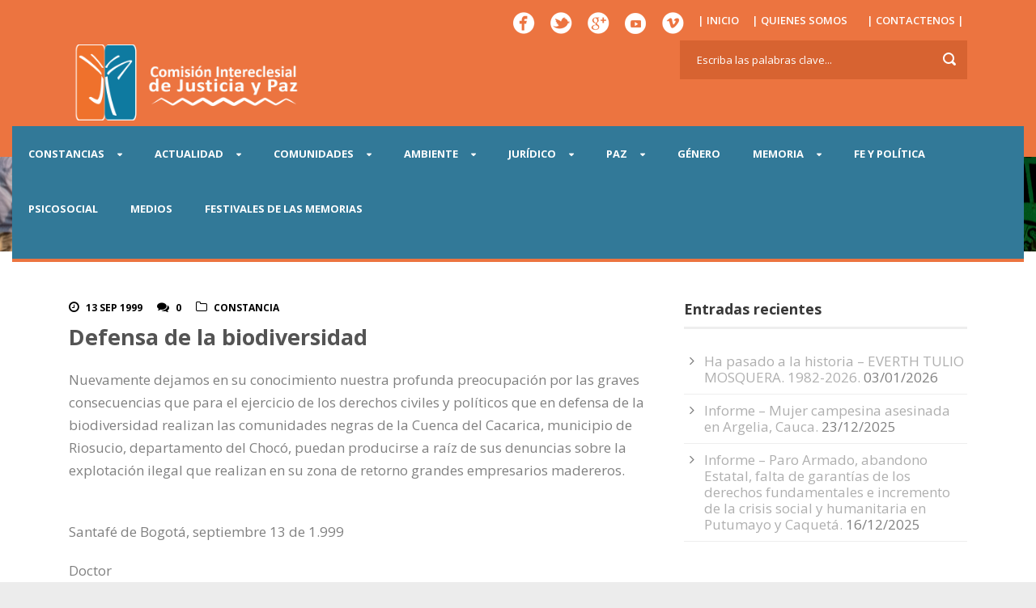

--- FILE ---
content_type: text/html; charset=UTF-8
request_url: https://www.justiciaypazcolombia.com/defensa-de-la-biodiversidad/
body_size: 19940
content:
<!DOCTYPE html>
<!--[if IE 7]><html class="ie ie7 ltie8 ltie9" lang="es-CO"><![endif]-->
<!--[if IE 8]><html class="ie ie8 ltie9" lang="es-CO"><![endif]-->
<!--[if !(IE 7) | !(IE 8)  ]><!-->
<html lang="es-CO">
<!--<![endif]-->

<head>
	<meta charset="UTF-8" />
	<meta name="viewport" content="width=device-width" />
	<title>Comisión Intereclesial de Justicia y Paz   &raquo; Defensa de la biodiversidad</title>
	<link rel="pingback" href="https://www.justiciaypazcolombia.com/xmlrpc.php" />
	
	<meta name='robots' content='max-image-preview:large' />
<link rel='dns-prefetch' href='//stats.wp.com' />
<link rel='dns-prefetch' href='//fonts.googleapis.com' />
<link rel='preconnect' href='//c0.wp.com' />
<link rel="alternate" type="application/rss+xml" title="Comisión Intereclesial de Justicia y Paz &raquo; Feed" href="https://www.justiciaypazcolombia.com/feed/" />
<link rel="alternate" type="application/rss+xml" title="Comisión Intereclesial de Justicia y Paz &raquo; RSS de los comentarios" href="https://www.justiciaypazcolombia.com/comments/feed/" />
<link rel="alternate" title="oEmbed (JSON)" type="application/json+oembed" href="https://www.justiciaypazcolombia.com/wp-json/oembed/1.0/embed?url=https%3A%2F%2Fwww.justiciaypazcolombia.com%2Fdefensa-de-la-biodiversidad%2F" />
<link rel="alternate" title="oEmbed (XML)" type="text/xml+oembed" href="https://www.justiciaypazcolombia.com/wp-json/oembed/1.0/embed?url=https%3A%2F%2Fwww.justiciaypazcolombia.com%2Fdefensa-de-la-biodiversidad%2F&#038;format=xml" />
		<!-- This site uses the Google Analytics by MonsterInsights plugin v9.11.0 - Using Analytics tracking - https://www.monsterinsights.com/ -->
		<!-- Nota: MonsterInsights no está actualmente configurado en este sitio. El dueño del sitio necesita identificarse usando su cuenta de Google Analytics en el panel de ajustes de MonsterInsights. -->
					<!-- No tracking code set -->
				<!-- / Google Analytics by MonsterInsights -->
		<style id='wp-img-auto-sizes-contain-inline-css' type='text/css'>
img:is([sizes=auto i],[sizes^="auto," i]){contain-intrinsic-size:3000px 1500px}
/*# sourceURL=wp-img-auto-sizes-contain-inline-css */
</style>
<link rel='stylesheet' id='jetpack_related-posts-css' href='https://c0.wp.com/p/jetpack/15.3.1/modules/related-posts/related-posts.css' type='text/css' media='all' />
<style id='wp-emoji-styles-inline-css' type='text/css'>

	img.wp-smiley, img.emoji {
		display: inline !important;
		border: none !important;
		box-shadow: none !important;
		height: 1em !important;
		width: 1em !important;
		margin: 0 0.07em !important;
		vertical-align: -0.1em !important;
		background: none !important;
		padding: 0 !important;
	}
/*# sourceURL=wp-emoji-styles-inline-css */
</style>
<link rel='stylesheet' id='wp-block-library-css' href='https://c0.wp.com/c/6.9/wp-includes/css/dist/block-library/style.min.css' type='text/css' media='all' />
<style id='classic-theme-styles-inline-css' type='text/css'>
/*! This file is auto-generated */
.wp-block-button__link{color:#fff;background-color:#32373c;border-radius:9999px;box-shadow:none;text-decoration:none;padding:calc(.667em + 2px) calc(1.333em + 2px);font-size:1.125em}.wp-block-file__button{background:#32373c;color:#fff;text-decoration:none}
/*# sourceURL=/wp-includes/css/classic-themes.min.css */
</style>
<style id='pdfemb-pdf-embedder-viewer-style-inline-css' type='text/css'>
.wp-block-pdfemb-pdf-embedder-viewer{max-width:none}

/*# sourceURL=https://www.justiciaypazcolombia.com/wp-content/plugins/pdf-embedder/block/build/style-index.css */
</style>
<link rel='stylesheet' id='mediaelement-css' href='https://c0.wp.com/c/6.9/wp-includes/js/mediaelement/mediaelementplayer-legacy.min.css' type='text/css' media='all' />
<link rel='stylesheet' id='wp-mediaelement-css' href='https://c0.wp.com/c/6.9/wp-includes/js/mediaelement/wp-mediaelement.min.css' type='text/css' media='all' />
<style id='jetpack-sharing-buttons-style-inline-css' type='text/css'>
.jetpack-sharing-buttons__services-list{display:flex;flex-direction:row;flex-wrap:wrap;gap:0;list-style-type:none;margin:5px;padding:0}.jetpack-sharing-buttons__services-list.has-small-icon-size{font-size:12px}.jetpack-sharing-buttons__services-list.has-normal-icon-size{font-size:16px}.jetpack-sharing-buttons__services-list.has-large-icon-size{font-size:24px}.jetpack-sharing-buttons__services-list.has-huge-icon-size{font-size:36px}@media print{.jetpack-sharing-buttons__services-list{display:none!important}}.editor-styles-wrapper .wp-block-jetpack-sharing-buttons{gap:0;padding-inline-start:0}ul.jetpack-sharing-buttons__services-list.has-background{padding:1.25em 2.375em}
/*# sourceURL=https://www.justiciaypazcolombia.com/wp-content/plugins/jetpack/_inc/blocks/sharing-buttons/view.css */
</style>
<style id='global-styles-inline-css' type='text/css'>
:root{--wp--preset--aspect-ratio--square: 1;--wp--preset--aspect-ratio--4-3: 4/3;--wp--preset--aspect-ratio--3-4: 3/4;--wp--preset--aspect-ratio--3-2: 3/2;--wp--preset--aspect-ratio--2-3: 2/3;--wp--preset--aspect-ratio--16-9: 16/9;--wp--preset--aspect-ratio--9-16: 9/16;--wp--preset--color--black: #000000;--wp--preset--color--cyan-bluish-gray: #abb8c3;--wp--preset--color--white: #ffffff;--wp--preset--color--pale-pink: #f78da7;--wp--preset--color--vivid-red: #cf2e2e;--wp--preset--color--luminous-vivid-orange: #ff6900;--wp--preset--color--luminous-vivid-amber: #fcb900;--wp--preset--color--light-green-cyan: #7bdcb5;--wp--preset--color--vivid-green-cyan: #00d084;--wp--preset--color--pale-cyan-blue: #8ed1fc;--wp--preset--color--vivid-cyan-blue: #0693e3;--wp--preset--color--vivid-purple: #9b51e0;--wp--preset--gradient--vivid-cyan-blue-to-vivid-purple: linear-gradient(135deg,rgb(6,147,227) 0%,rgb(155,81,224) 100%);--wp--preset--gradient--light-green-cyan-to-vivid-green-cyan: linear-gradient(135deg,rgb(122,220,180) 0%,rgb(0,208,130) 100%);--wp--preset--gradient--luminous-vivid-amber-to-luminous-vivid-orange: linear-gradient(135deg,rgb(252,185,0) 0%,rgb(255,105,0) 100%);--wp--preset--gradient--luminous-vivid-orange-to-vivid-red: linear-gradient(135deg,rgb(255,105,0) 0%,rgb(207,46,46) 100%);--wp--preset--gradient--very-light-gray-to-cyan-bluish-gray: linear-gradient(135deg,rgb(238,238,238) 0%,rgb(169,184,195) 100%);--wp--preset--gradient--cool-to-warm-spectrum: linear-gradient(135deg,rgb(74,234,220) 0%,rgb(151,120,209) 20%,rgb(207,42,186) 40%,rgb(238,44,130) 60%,rgb(251,105,98) 80%,rgb(254,248,76) 100%);--wp--preset--gradient--blush-light-purple: linear-gradient(135deg,rgb(255,206,236) 0%,rgb(152,150,240) 100%);--wp--preset--gradient--blush-bordeaux: linear-gradient(135deg,rgb(254,205,165) 0%,rgb(254,45,45) 50%,rgb(107,0,62) 100%);--wp--preset--gradient--luminous-dusk: linear-gradient(135deg,rgb(255,203,112) 0%,rgb(199,81,192) 50%,rgb(65,88,208) 100%);--wp--preset--gradient--pale-ocean: linear-gradient(135deg,rgb(255,245,203) 0%,rgb(182,227,212) 50%,rgb(51,167,181) 100%);--wp--preset--gradient--electric-grass: linear-gradient(135deg,rgb(202,248,128) 0%,rgb(113,206,126) 100%);--wp--preset--gradient--midnight: linear-gradient(135deg,rgb(2,3,129) 0%,rgb(40,116,252) 100%);--wp--preset--font-size--small: 13px;--wp--preset--font-size--medium: 20px;--wp--preset--font-size--large: 36px;--wp--preset--font-size--x-large: 42px;--wp--preset--spacing--20: 0.44rem;--wp--preset--spacing--30: 0.67rem;--wp--preset--spacing--40: 1rem;--wp--preset--spacing--50: 1.5rem;--wp--preset--spacing--60: 2.25rem;--wp--preset--spacing--70: 3.38rem;--wp--preset--spacing--80: 5.06rem;--wp--preset--shadow--natural: 6px 6px 9px rgba(0, 0, 0, 0.2);--wp--preset--shadow--deep: 12px 12px 50px rgba(0, 0, 0, 0.4);--wp--preset--shadow--sharp: 6px 6px 0px rgba(0, 0, 0, 0.2);--wp--preset--shadow--outlined: 6px 6px 0px -3px rgb(255, 255, 255), 6px 6px rgb(0, 0, 0);--wp--preset--shadow--crisp: 6px 6px 0px rgb(0, 0, 0);}:where(.is-layout-flex){gap: 0.5em;}:where(.is-layout-grid){gap: 0.5em;}body .is-layout-flex{display: flex;}.is-layout-flex{flex-wrap: wrap;align-items: center;}.is-layout-flex > :is(*, div){margin: 0;}body .is-layout-grid{display: grid;}.is-layout-grid > :is(*, div){margin: 0;}:where(.wp-block-columns.is-layout-flex){gap: 2em;}:where(.wp-block-columns.is-layout-grid){gap: 2em;}:where(.wp-block-post-template.is-layout-flex){gap: 1.25em;}:where(.wp-block-post-template.is-layout-grid){gap: 1.25em;}.has-black-color{color: var(--wp--preset--color--black) !important;}.has-cyan-bluish-gray-color{color: var(--wp--preset--color--cyan-bluish-gray) !important;}.has-white-color{color: var(--wp--preset--color--white) !important;}.has-pale-pink-color{color: var(--wp--preset--color--pale-pink) !important;}.has-vivid-red-color{color: var(--wp--preset--color--vivid-red) !important;}.has-luminous-vivid-orange-color{color: var(--wp--preset--color--luminous-vivid-orange) !important;}.has-luminous-vivid-amber-color{color: var(--wp--preset--color--luminous-vivid-amber) !important;}.has-light-green-cyan-color{color: var(--wp--preset--color--light-green-cyan) !important;}.has-vivid-green-cyan-color{color: var(--wp--preset--color--vivid-green-cyan) !important;}.has-pale-cyan-blue-color{color: var(--wp--preset--color--pale-cyan-blue) !important;}.has-vivid-cyan-blue-color{color: var(--wp--preset--color--vivid-cyan-blue) !important;}.has-vivid-purple-color{color: var(--wp--preset--color--vivid-purple) !important;}.has-black-background-color{background-color: var(--wp--preset--color--black) !important;}.has-cyan-bluish-gray-background-color{background-color: var(--wp--preset--color--cyan-bluish-gray) !important;}.has-white-background-color{background-color: var(--wp--preset--color--white) !important;}.has-pale-pink-background-color{background-color: var(--wp--preset--color--pale-pink) !important;}.has-vivid-red-background-color{background-color: var(--wp--preset--color--vivid-red) !important;}.has-luminous-vivid-orange-background-color{background-color: var(--wp--preset--color--luminous-vivid-orange) !important;}.has-luminous-vivid-amber-background-color{background-color: var(--wp--preset--color--luminous-vivid-amber) !important;}.has-light-green-cyan-background-color{background-color: var(--wp--preset--color--light-green-cyan) !important;}.has-vivid-green-cyan-background-color{background-color: var(--wp--preset--color--vivid-green-cyan) !important;}.has-pale-cyan-blue-background-color{background-color: var(--wp--preset--color--pale-cyan-blue) !important;}.has-vivid-cyan-blue-background-color{background-color: var(--wp--preset--color--vivid-cyan-blue) !important;}.has-vivid-purple-background-color{background-color: var(--wp--preset--color--vivid-purple) !important;}.has-black-border-color{border-color: var(--wp--preset--color--black) !important;}.has-cyan-bluish-gray-border-color{border-color: var(--wp--preset--color--cyan-bluish-gray) !important;}.has-white-border-color{border-color: var(--wp--preset--color--white) !important;}.has-pale-pink-border-color{border-color: var(--wp--preset--color--pale-pink) !important;}.has-vivid-red-border-color{border-color: var(--wp--preset--color--vivid-red) !important;}.has-luminous-vivid-orange-border-color{border-color: var(--wp--preset--color--luminous-vivid-orange) !important;}.has-luminous-vivid-amber-border-color{border-color: var(--wp--preset--color--luminous-vivid-amber) !important;}.has-light-green-cyan-border-color{border-color: var(--wp--preset--color--light-green-cyan) !important;}.has-vivid-green-cyan-border-color{border-color: var(--wp--preset--color--vivid-green-cyan) !important;}.has-pale-cyan-blue-border-color{border-color: var(--wp--preset--color--pale-cyan-blue) !important;}.has-vivid-cyan-blue-border-color{border-color: var(--wp--preset--color--vivid-cyan-blue) !important;}.has-vivid-purple-border-color{border-color: var(--wp--preset--color--vivid-purple) !important;}.has-vivid-cyan-blue-to-vivid-purple-gradient-background{background: var(--wp--preset--gradient--vivid-cyan-blue-to-vivid-purple) !important;}.has-light-green-cyan-to-vivid-green-cyan-gradient-background{background: var(--wp--preset--gradient--light-green-cyan-to-vivid-green-cyan) !important;}.has-luminous-vivid-amber-to-luminous-vivid-orange-gradient-background{background: var(--wp--preset--gradient--luminous-vivid-amber-to-luminous-vivid-orange) !important;}.has-luminous-vivid-orange-to-vivid-red-gradient-background{background: var(--wp--preset--gradient--luminous-vivid-orange-to-vivid-red) !important;}.has-very-light-gray-to-cyan-bluish-gray-gradient-background{background: var(--wp--preset--gradient--very-light-gray-to-cyan-bluish-gray) !important;}.has-cool-to-warm-spectrum-gradient-background{background: var(--wp--preset--gradient--cool-to-warm-spectrum) !important;}.has-blush-light-purple-gradient-background{background: var(--wp--preset--gradient--blush-light-purple) !important;}.has-blush-bordeaux-gradient-background{background: var(--wp--preset--gradient--blush-bordeaux) !important;}.has-luminous-dusk-gradient-background{background: var(--wp--preset--gradient--luminous-dusk) !important;}.has-pale-ocean-gradient-background{background: var(--wp--preset--gradient--pale-ocean) !important;}.has-electric-grass-gradient-background{background: var(--wp--preset--gradient--electric-grass) !important;}.has-midnight-gradient-background{background: var(--wp--preset--gradient--midnight) !important;}.has-small-font-size{font-size: var(--wp--preset--font-size--small) !important;}.has-medium-font-size{font-size: var(--wp--preset--font-size--medium) !important;}.has-large-font-size{font-size: var(--wp--preset--font-size--large) !important;}.has-x-large-font-size{font-size: var(--wp--preset--font-size--x-large) !important;}
:where(.wp-block-post-template.is-layout-flex){gap: 1.25em;}:where(.wp-block-post-template.is-layout-grid){gap: 1.25em;}
:where(.wp-block-term-template.is-layout-flex){gap: 1.25em;}:where(.wp-block-term-template.is-layout-grid){gap: 1.25em;}
:where(.wp-block-columns.is-layout-flex){gap: 2em;}:where(.wp-block-columns.is-layout-grid){gap: 2em;}
:root :where(.wp-block-pullquote){font-size: 1.5em;line-height: 1.6;}
/*# sourceURL=global-styles-inline-css */
</style>
<link rel='stylesheet' id='contact-form-7-css' href='https://www.justiciaypazcolombia.com/wp-content/plugins/contact-form-7/includes/css/styles.css?ver=6.1.4' type='text/css' media='all' />
<link rel='stylesheet' id='chld_thm_cfg_parent-css' href='https://www.justiciaypazcolombia.com/wp-content/themes/charityhub/style.css?ver=bd913a2f2e19ffb501bd7011a5a93076' type='text/css' media='all' />
<link rel='stylesheet' id='style-css' href='https://www.justiciaypazcolombia.com/wp-content/themes/charityhub-child/style.css?ver=bd913a2f2e19ffb501bd7011a5a93076' type='text/css' media='all' />
<link rel='stylesheet' id='Open-Sans-google-font-css' href='https://fonts.googleapis.com/css?family=Open+Sans%3A300%2C300italic%2Cregular%2Citalic%2C600%2C600italic%2C700%2C700italic%2C800%2C800italic&#038;subset=greek%2Ccyrillic-ext%2Ccyrillic%2Clatin%2Clatin-ext%2Cvietnamese%2Cgreek-ext&#038;ver=bd913a2f2e19ffb501bd7011a5a93076' type='text/css' media='all' />
<link rel='stylesheet' id='superfish-css' href='https://www.justiciaypazcolombia.com/wp-content/themes/charityhub/plugins/superfish/css/superfish.css?ver=bd913a2f2e19ffb501bd7011a5a93076' type='text/css' media='all' />
<link rel='stylesheet' id='dlmenu-css' href='https://www.justiciaypazcolombia.com/wp-content/themes/charityhub/plugins/dl-menu/component.css?ver=bd913a2f2e19ffb501bd7011a5a93076' type='text/css' media='all' />
<link rel='stylesheet' id='font-awesome-css' href='https://www.justiciaypazcolombia.com/wp-content/plugins/elementor/assets/lib/font-awesome/css/font-awesome.min.css?ver=4.7.0' type='text/css' media='all' />
<link rel='stylesheet' id='jquery-fancybox-css' href='https://www.justiciaypazcolombia.com/wp-content/themes/charityhub/plugins/fancybox/jquery.fancybox.css?ver=bd913a2f2e19ffb501bd7011a5a93076' type='text/css' media='all' />
<link rel='stylesheet' id='flexslider-css' href='https://www.justiciaypazcolombia.com/wp-content/themes/charityhub/plugins/flexslider/flexslider.css?ver=bd913a2f2e19ffb501bd7011a5a93076' type='text/css' media='all' />
<link rel='stylesheet' id='style-responsive-css' href='https://www.justiciaypazcolombia.com/wp-content/themes/charityhub/stylesheet/style-responsive.css?ver=bd913a2f2e19ffb501bd7011a5a93076' type='text/css' media='all' />
<link rel='stylesheet' id='style-custom-css' href='https://www.justiciaypazcolombia.com/wp-content/themes/charityhub/stylesheet/style-custom.css?ver=bd913a2f2e19ffb501bd7011a5a93076' type='text/css' media='all' />
<link rel='stylesheet' id='sharedaddy-css' href='https://c0.wp.com/p/jetpack/15.3.1/modules/sharedaddy/sharing.css' type='text/css' media='all' />
<link rel='stylesheet' id='social-logos-css' href='https://c0.wp.com/p/jetpack/15.3.1/_inc/social-logos/social-logos.min.css' type='text/css' media='all' />
<script type="text/javascript" id="jetpack_related-posts-js-extra">
/* <![CDATA[ */
var related_posts_js_options = {"post_heading":"h4"};
//# sourceURL=jetpack_related-posts-js-extra
/* ]]> */
</script>
<script type="text/javascript" src="https://c0.wp.com/p/jetpack/15.3.1/_inc/build/related-posts/related-posts.min.js" id="jetpack_related-posts-js"></script>
<script type="text/javascript" src="https://www.justiciaypazcolombia.com/wp-content/plugins/enable-jquery-migrate-helper/js/jquery/jquery-1.12.4-wp.js?ver=1.12.4-wp" id="jquery-core-js"></script>
<script type="text/javascript" src="https://www.justiciaypazcolombia.com/wp-content/plugins/enable-jquery-migrate-helper/js/jquery-migrate/jquery-migrate-1.4.1-wp.js?ver=1.4.1-wp" id="jquery-migrate-js"></script>
<link rel="https://api.w.org/" href="https://www.justiciaypazcolombia.com/wp-json/" /><link rel="alternate" title="JSON" type="application/json" href="https://www.justiciaypazcolombia.com/wp-json/wp/v2/posts/12998" /><link rel="EditURI" type="application/rsd+xml" title="RSD" href="https://www.justiciaypazcolombia.com/xmlrpc.php?rsd" />

<link rel="canonical" href="https://www.justiciaypazcolombia.com/defensa-de-la-biodiversidad/" />
<link rel='shortlink' href='https://wp.me/p9eqCd-3nE' />
	<style>img#wpstats{display:none}</style>
		<link rel="shortcut icon" href="https://www.justiciaypazcolombia.com/wp-content/uploads/2016/12/logoico.jpg" type="image/x-icon" /><script>
  (function(i,s,o,g,r,a,m){i['GoogleAnalyticsObject']=r;i[r]=i[r]||function(){
  (i[r].q=i[r].q||[]).push(arguments)},i[r].l=1*new Date();a=s.createElement(o),
  m=s.getElementsByTagName(o)[0];a.async=1;a.src=g;m.parentNode.insertBefore(a,m)
  })(window,document,'script','https://www.google-analytics.com/analytics.js','ga');

  ga('create', 'UA-34183084-1', 'auto');
  ga('send', 'pageview');

</script>
<!-- load the script for older ie version -->
<!--[if lt IE 9]>
<script src="https://www.justiciaypazcolombia.com/wp-content/themes/charityhub/javascript/html5.js" type="text/javascript"></script>
<script src="https://www.justiciaypazcolombia.com/wp-content/themes/charityhub/plugins/easy-pie-chart/excanvas.js" type="text/javascript"></script>
<![endif]-->
<meta name="generator" content="Elementor 3.34.0; features: additional_custom_breakpoints; settings: css_print_method-external, google_font-enabled, font_display-auto">
			<style>
				.e-con.e-parent:nth-of-type(n+4):not(.e-lazyloaded):not(.e-no-lazyload),
				.e-con.e-parent:nth-of-type(n+4):not(.e-lazyloaded):not(.e-no-lazyload) * {
					background-image: none !important;
				}
				@media screen and (max-height: 1024px) {
					.e-con.e-parent:nth-of-type(n+3):not(.e-lazyloaded):not(.e-no-lazyload),
					.e-con.e-parent:nth-of-type(n+3):not(.e-lazyloaded):not(.e-no-lazyload) * {
						background-image: none !important;
					}
				}
				@media screen and (max-height: 640px) {
					.e-con.e-parent:nth-of-type(n+2):not(.e-lazyloaded):not(.e-no-lazyload),
					.e-con.e-parent:nth-of-type(n+2):not(.e-lazyloaded):not(.e-no-lazyload) * {
						background-image: none !important;
					}
				}
			</style>
			
<!-- Jetpack Open Graph Tags -->
<meta property="og:type" content="article" />
<meta property="og:title" content="Defensa de la biodiversidad" />
<meta property="og:url" content="https://www.justiciaypazcolombia.com/defensa-de-la-biodiversidad/" />
<meta property="og:description" content="Nuevamente dejamos en su conocimiento nuestra profunda preocupación por las graves consecuencias que para el ejercicio de los derechos civiles y políticos que en defensa de la biodiversidad realiza…" />
<meta property="article:published_time" content="1999-09-13T11:23:00+00:00" />
<meta property="article:modified_time" content="1999-09-13T11:23:00+00:00" />
<meta property="og:site_name" content="Comisión Intereclesial de Justicia y Paz" />
<meta property="og:image" content="https://www.justiciaypazcolombia.com/wp-content/uploads/2025/07/cropped-logo-tranparente.png" />
<meta property="og:image:width" content="512" />
<meta property="og:image:height" content="512" />
<meta property="og:image:alt" content="" />
<meta property="og:locale" content="es_LA" />
<meta name="twitter:site" content="@Justiciaypazcol" />
<meta name="twitter:text:title" content="Defensa de la biodiversidad" />
<meta name="twitter:image" content="https://www.justiciaypazcolombia.com/wp-content/uploads/2025/07/cropped-logo-tranparente-270x270.png" />
<meta name="twitter:card" content="summary" />

<!-- End Jetpack Open Graph Tags -->
<link rel="icon" href="https://www.justiciaypazcolombia.com/wp-content/uploads/2025/07/cropped-logo-tranparente-32x32.png" sizes="32x32" />
<link rel="icon" href="https://www.justiciaypazcolombia.com/wp-content/uploads/2025/07/cropped-logo-tranparente-192x192.png" sizes="192x192" />
<link rel="apple-touch-icon" href="https://www.justiciaypazcolombia.com/wp-content/uploads/2025/07/cropped-logo-tranparente-180x180.png" />
<meta name="msapplication-TileImage" content="https://www.justiciaypazcolombia.com/wp-content/uploads/2025/07/cropped-logo-tranparente-270x270.png" />
</head>

<body class="wp-singular post-template-default single single-post postid-12998 single-format-standard wp-theme-charityhub wp-child-theme-charityhub-child elementor-default elementor-kit-48839">
<div class="body-wrapper  float-menu" data-home="https://www.justiciaypazcolombia.com" >
		<header class="gdlr-header-wrapper gdlr-header-style-2 gdlr-centered">

		<!-- top navigation -->
				<div class="top-navigation-wrapper">
			<div class="top-navigation-container container">
				<div class="top-navigation-right"><style type="text/css">

#menu ul li {
    
}

#menu ul {
	list-style:none;
	margin:0;
	padding:0;
}

#menu ul a {
	display:block;
	color:white;
	text-decoration:none;
	font-weight:600;
	
	padding:4px;
	
  text-transform:uppercase;

}

#menu ul li {
	position:relative;
	float:left;
	margin:0;
	padding:0;
}

#menu ul li:hover {
background:#327998;
}

#menu ul ul {
	display:none;
	position:absolute;
	top:100%;
	left:0;
	padding:0;
}

#menu ul ul li {
	float:none;
	width:150px
}

#menu ul ul a {
	line-height:120%;
	
}

#menu ul li:hover > ul {
	display:block;
    background:#327998;
    transition-delay: 3s;
}

</style>

<nav id="menu">
<ul>
  <li><a href="https://www.facebook.com/ComisionJusticiayPazColombia/" target="_blank"><img src="https://www.justiciaypazcolombia.com/wp-content/uploads/2016/12/iconfacebook.png"></a></li>
          <li><a href="https://twitter.com/Justiciaypazcol" target="_blank"><img src="https://www.justiciaypazcolombia.com/wp-content/uploads/2016/12/icontwiteer.png"></a></li>
          <li><a href="#"><img src="https://www.justiciaypazcolombia.com/wp-content/uploads/2016/12/icongoggle.png"></a></li>
          <li><a href="https://www.youtube.com/user/JyPCol" target="_blank"><img src="https://www.justiciaypazcolombia.com/wp-content/uploads/2017/01/iconyoutube.png"></a></li>
          <li><a href="#"><img src="https://www.justiciaypazcolombia.com/wp-content/uploads/2016/12/iconvimeo.png"></a>
</li>
           <li><a href="#" > |  INICIO</a></li>
          
			<li><a href="https://www.justiciaypazcolombia.com/quienes-somos">|  QUIENES SOMOS</a>
				<ul>
					<li><a href="https://www.justiciaypazcolombia.com/category/rendicion-de-cuentas/">RENDICION DE CUENTAS</a></li>
					
				</ul>
			</li>
			<li><a href="https://www.justiciaypazcolombia.com/contact-page">| CONTACTENOS |</a>  </li>
</ul>
</nav>


 </div>	
				<div class="clear"></div>
			</div>
		</div>
				
		<!-- logo -->
		<div class="gdlr-header-substitute">
			<div class="gdlr-header-container container">
				<div class="gdlr-header-inner">
					<!-- logo -->
					<div class="gdlr-logo gdlr-align-left">
												<a href="https://www.justiciaypazcolombia.com" >
							<img src="https://www.justiciaypazcolombia.com/wp-content/uploads/2017/01/Logo-1.png" alt="" width="339" height="124" />						
						</a>
												<div class="gdlr-responsive-navigation dl-menuwrapper" id="gdlr-responsive-navigation" ><button class="dl-trigger">Open Menu</button><ul id="menu-pagina" class="dl-menu gdlr-main-mobile-menu"><li id="menu-item-26900" class="menu-item menu-item-type-post_type menu-item-object-page menu-item-has-children menu-item-26900"><a href="https://www.justiciaypazcolombia.com/constancia/">CONSTANCIAS</a>
<ul class="dl-submenu">
	<li id="menu-item-26975" class="menu-item menu-item-type-post_type menu-item-object-page menu-item-26975"><a href="https://www.justiciaypazcolombia.com/constancia/constancia/">CONSTANCIA</a></li>
	<li id="menu-item-26902" class="menu-item menu-item-type-post_type menu-item-object-page menu-item-26902"><a href="https://www.justiciaypazcolombia.com/constancia/informe/">INFORMES</a></li>
	<li id="menu-item-26901" class="menu-item menu-item-type-post_type menu-item-object-page menu-item-26901"><a href="https://www.justiciaypazcolombia.com/constancia/dever/">DeVer</a></li>
</ul>
</li>
<li id="menu-item-26899" class="menu-item menu-item-type-post_type menu-item-object-page menu-item-has-children menu-item-26899"><a href="https://www.justiciaypazcolombia.com/actualidad/">ACTUALIDAD</a>
<ul class="dl-submenu">
	<li id="menu-item-27004" class="menu-item menu-item-type-post_type menu-item-object-page menu-item-27004"><a href="https://www.justiciaypazcolombia.com/actualidad/nacional/">NACIONAL</a></li>
	<li id="menu-item-3232" class="menu-item menu-item-type-custom menu-item-object-custom menu-item-3232"><a href="#">INTERNACIONAL</a></li>
	<li id="menu-item-27015" class="menu-item menu-item-type-post_type menu-item-object-page menu-item-27015"><a href="https://www.justiciaypazcolombia.com/actualidad/eventos/">EVENTOS</a></li>
</ul>
</li>
<li id="menu-item-26866" class="menu-item menu-item-type-post_type menu-item-object-page menu-item-has-children menu-item-26866"><a href="https://www.justiciaypazcolombia.com/comunidades/">COMUNIDADES</a>
<ul class="dl-submenu">
	<li id="menu-item-26867" class="menu-item menu-item-type-post_type menu-item-object-page menu-item-has-children menu-item-26867"><a href="https://www.justiciaypazcolombia.com/comunidades/choco/">CHOCÓ</a>
	<ul class="dl-submenu">
		<li id="menu-item-27854" class="menu-item menu-item-type-post_type menu-item-object-page menu-item-27854"><a href="https://www.justiciaypazcolombia.com/comunidades/choco/curvarado/">CURVARADÓ</a></li>
		<li id="menu-item-27853" class="menu-item menu-item-type-post_type menu-item-object-page menu-item-27853"><a href="https://www.justiciaypazcolombia.com/comunidades/choco/jiguamiando/">JIGUAMIANDÓ</a></li>
		<li id="menu-item-27852" class="menu-item menu-item-type-post_type menu-item-object-page menu-item-27852"><a href="https://www.justiciaypazcolombia.com/comunidades/choco/cacarica/">CACARICA</a></li>
		<li id="menu-item-28146" class="menu-item menu-item-type-post_type menu-item-object-page menu-item-28146"><a href="https://www.justiciaypazcolombia.com/comunidades/choco/la-larga-tumarado/">LA LARGA TUMARADÓ</a></li>
		<li id="menu-item-28145" class="menu-item menu-item-type-post_type menu-item-object-page menu-item-28145"><a href="https://www.justiciaypazcolombia.com/comunidades/choco/pedeguita-y-mancilla/">PEDEGUITA Y MANCILLA</a></li>
		<li id="menu-item-28144" class="menu-item menu-item-type-post_type menu-item-object-page menu-item-28144"><a href="https://www.justiciaypazcolombia.com/comunidades/choco/alto-guayabal/">ALTO GUAYABAL</a></li>
	</ul>
</li>
	<li id="menu-item-27875" class="menu-item menu-item-type-post_type menu-item-object-page menu-item-has-children menu-item-27875"><a href="https://www.justiciaypazcolombia.com/comunidades/cauca/">CAUCA</a>
	<ul class="dl-submenu">
		<li id="menu-item-27874" class="menu-item menu-item-type-post_type menu-item-object-page menu-item-27874"><a href="https://www.justiciaypazcolombia.com/comunidades/cauca/inza/">INZÁ</a></li>
		<li id="menu-item-28152" class="menu-item menu-item-type-post_type menu-item-object-page menu-item-28152"><a href="https://www.justiciaypazcolombia.com/comunidades/cauca/sucre/">SUCRE</a></li>
		<li id="menu-item-28151" class="menu-item menu-item-type-post_type menu-item-object-page menu-item-28151"><a href="https://www.justiciaypazcolombia.com/comunidades/cauca/pilon/">PILÓN</a></li>
		<li id="menu-item-28150" class="menu-item menu-item-type-post_type menu-item-object-page menu-item-28150"><a href="https://www.justiciaypazcolombia.com/comunidades/cauca/argelia/">ARGELIA</a></li>
		<li id="menu-item-28149" class="menu-item menu-item-type-post_type menu-item-object-page menu-item-28149"><a href="https://www.justiciaypazcolombia.com/comunidades/cauca/pioya/">PIOYÁ</a></li>
	</ul>
</li>
	<li id="menu-item-26872" class="menu-item menu-item-type-post_type menu-item-object-page menu-item-has-children menu-item-26872"><a href="https://www.justiciaypazcolombia.com/comunidades/valle-del-cauca/">VALLE DEL CAUCA</a>
	<ul class="dl-submenu">
		<li id="menu-item-27894" class="menu-item menu-item-type-post_type menu-item-object-page menu-item-27894"><a href="https://www.justiciaypazcolombia.com/comunidades/valle-del-cauca/buenaventura/">BUENAVENTURA</a></li>
		<li id="menu-item-27893" class="menu-item menu-item-type-post_type menu-item-object-page menu-item-27893"><a href="https://www.justiciaypazcolombia.com/comunidades/valle-del-cauca/naya/">NAYA</a></li>
		<li id="menu-item-27892" class="menu-item menu-item-type-post_type menu-item-object-page menu-item-27892"><a href="https://www.justiciaypazcolombia.com/comunidades/valle-del-cauca/resguardos-indigenas/">RESGUARDOS INDÍGENAS</a></li>
		<li id="menu-item-28148" class="menu-item menu-item-type-post_type menu-item-object-page menu-item-28148"><a href="https://www.justiciaypazcolombia.com/comunidades/valle-del-cauca/trujillo/">TRUJILLO</a></li>
		<li id="menu-item-28147" class="menu-item menu-item-type-post_type menu-item-object-page menu-item-28147"><a href="https://www.justiciaypazcolombia.com/comunidades/valle-del-cauca/bajo-san-juan/">SAN JUAN</a></li>
	</ul>
</li>
	<li id="menu-item-26888" class="menu-item menu-item-type-post_type menu-item-object-page menu-item-has-children menu-item-26888"><a href="https://www.justiciaypazcolombia.com/comunidades/meta/">META</a>
	<ul class="dl-submenu">
		<li id="menu-item-27921" class="menu-item menu-item-type-post_type menu-item-object-page menu-item-27921"><a href="https://www.justiciaypazcolombia.com/comunidades/meta/el-castillo/">EL CASTILLO</a></li>
		<li id="menu-item-27920" class="menu-item menu-item-type-post_type menu-item-object-page menu-item-27920"><a href="https://www.justiciaypazcolombia.com/comunidades/meta/mapiripan/">MAPIRIPÁN</a></li>
		<li id="menu-item-27919" class="menu-item menu-item-type-post_type menu-item-object-page menu-item-27919"><a href="https://www.justiciaypazcolombia.com/comunidades/meta/jiw-y-sikuani/">JIW Y SIKUANI</a></li>
	</ul>
</li>
	<li id="menu-item-27897" class="menu-item menu-item-type-post_type menu-item-object-page menu-item-has-children menu-item-27897"><a href="https://www.justiciaypazcolombia.com/comunidades/putumayo/">PUTUMAYO</a>
	<ul class="dl-submenu">
		<li id="menu-item-27909" class="menu-item menu-item-type-post_type menu-item-object-page menu-item-27909"><a href="https://www.justiciaypazcolombia.com/comunidades/putumayo/perla-amazonica/">PERLA AMAZÓNICA</a></li>
		<li id="menu-item-27908" class="menu-item menu-item-type-post_type menu-item-object-page menu-item-27908"><a href="https://www.justiciaypazcolombia.com/comunidades/putumayo/comunidad-nasa/">COMUNIDAD NASA</a></li>
	</ul>
</li>
	<li id="menu-item-26876" class="menu-item menu-item-type-post_type menu-item-object-page menu-item-has-children menu-item-26876"><a href="https://www.justiciaypazcolombia.com/comunidades/antioquia/">ANTIOQUIA</a>
	<ul class="dl-submenu">
		<li id="menu-item-27858" class="menu-item menu-item-type-post_type menu-item-object-page menu-item-27858"><a href="https://www.justiciaypazcolombia.com/comunidades/antioquia/dabeiba/">DABEIBA</a></li>
	</ul>
</li>
	<li id="menu-item-26887" class="menu-item menu-item-type-post_type menu-item-object-page menu-item-has-children menu-item-26887"><a href="https://www.justiciaypazcolombia.com/comunidades/bogota/">BOGOTÁ</a>
	<ul class="dl-submenu">
		<li id="menu-item-27926" class="menu-item menu-item-type-post_type menu-item-object-page menu-item-27926"><a href="https://www.justiciaypazcolombia.com/comunidades/bogota/palacio-de-justicia/">PALACIO DE JUSTICIA</a></li>
	</ul>
</li>
	<li id="menu-item-31145" class="menu-item menu-item-type-post_type menu-item-object-page menu-item-31145"><a href="https://www.justiciaypazcolombia.com/comision-justicia-y-paz/">COMISIÓN JUSTICIA Y PAZ</a></li>
</ul>
</li>
<li id="menu-item-26859" class="menu-item menu-item-type-post_type menu-item-object-page menu-item-has-children menu-item-26859"><a href="https://www.justiciaypazcolombia.com/ambiente/">AMBIENTE</a>
<ul class="dl-submenu">
	<li id="menu-item-26858" class="menu-item menu-item-type-post_type menu-item-object-page menu-item-26858"><a href="https://www.justiciaypazcolombia.com/ambiente/proteccion-ambiental/">PROTECCIÓN AMBIENTAL</a></li>
	<li id="menu-item-26984" class="menu-item menu-item-type-post_type menu-item-object-page menu-item-26984"><a href="https://www.justiciaypazcolombia.com/ambiente/operaciones-empresariales/">OPERACIONES EMPRESARIALES</a></li>
	<li id="menu-item-26856" class="menu-item menu-item-type-post_type menu-item-object-page menu-item-26856"><a href="https://www.justiciaypazcolombia.com/ambiente/zonas-de-biodiversidad/">SOBERANÍA ALIMENTARIA</a></li>
</ul>
</li>
<li id="menu-item-26817" class="menu-item menu-item-type-post_type menu-item-object-page menu-item-has-children menu-item-26817"><a href="https://www.justiciaypazcolombia.com/juridico/">JURÍDICO</a>
<ul class="dl-submenu">
	<li id="menu-item-30311" class="menu-item menu-item-type-post_type menu-item-object-page menu-item-30311"><a href="https://www.justiciaypazcolombia.com/procesos-nacionales/">PROCESOS NACIONALES</a></li>
	<li id="menu-item-30314" class="menu-item menu-item-type-post_type menu-item-object-page menu-item-30314"><a href="https://www.justiciaypazcolombia.com/procesos-internacionales/">PROCESOS INTERNACIONALES</a></li>
</ul>
</li>
<li id="menu-item-3160" class="menu-item menu-item-type-post_type menu-item-object-page menu-item-has-children menu-item-3160"><a href="https://www.justiciaypazcolombia.com/paz/">PAZ</a>
<ul class="dl-submenu">
	<li id="menu-item-38858" class="menu-item menu-item-type-post_type menu-item-object-page menu-item-has-children menu-item-38858"><a href="https://www.justiciaypazcolombia.com/universidad-de-paz/">UNIVERSIDAD DE PAZ</a>
	<ul class="dl-submenu">
		<li id="menu-item-38861" class="menu-item menu-item-type-taxonomy menu-item-object-category menu-item-38861"><a href="https://www.justiciaypazcolombia.com/category/paz/universidad-de-paz/">Universidad de Paz</a></li>
	</ul>
</li>
	<li id="menu-item-3256" class="menu-item menu-item-type-custom menu-item-object-custom menu-item-has-children menu-item-3256"><a href="#">PROCESO DE PAZ</a>
	<ul class="dl-submenu">
		<li id="menu-item-27581" class="menu-item menu-item-type-post_type menu-item-object-page menu-item-has-children menu-item-27581"><a href="https://www.justiciaypazcolombia.com/paz/farc-ep/">FARC-EP</a>
		<ul class="dl-submenu">
			<li id="menu-item-27586" class="menu-item menu-item-type-post_type menu-item-object-page menu-item-27586"><a href="https://www.justiciaypazcolombia.com/paz/eln/">ELN</a></li>
		</ul>
</li>
	</ul>
</li>
	<li id="menu-item-3260" class="menu-item menu-item-type-custom menu-item-object-custom menu-item-3260"><a href="#">SOCIEDAD CIVIL</a></li>
</ul>
</li>
<li id="menu-item-26808" class="menu-item menu-item-type-post_type menu-item-object-page menu-item-26808"><a href="https://www.justiciaypazcolombia.com/genero/">GÉNERO</a></li>
<li id="menu-item-26840" class="menu-item menu-item-type-post_type menu-item-object-page menu-item-has-children menu-item-26840"><a href="https://www.justiciaypazcolombia.com/memoria/">MEMORIA</a>
<ul class="dl-submenu">
	<li id="menu-item-26842" class="menu-item menu-item-type-post_type menu-item-object-page menu-item-26842"><a href="https://www.justiciaypazcolombia.com/memoria/comision-etica/">COMISIÓN ÉTICA</a></li>
	<li id="menu-item-26841" class="menu-item menu-item-type-post_type menu-item-object-page menu-item-26841"><a href="https://www.justiciaypazcolombia.com/memoria/ha-pasado-la-historia/">HA PASADO A LA HISTORIA</a></li>
	<li id="menu-item-27123" class="menu-item menu-item-type-post_type menu-item-object-page menu-item-27123"><a href="https://www.justiciaypazcolombia.com/memoria/sinolvido/">SIN OLVIDO</a></li>
</ul>
</li>
<li id="menu-item-30285" class="menu-item menu-item-type-post_type menu-item-object-page menu-item-30285"><a href="https://www.justiciaypazcolombia.com/fe-y-politica/">FE Y POLÍTICA</a></li>
<li id="menu-item-31107" class="menu-item menu-item-type-post_type menu-item-object-page menu-item-31107"><a href="https://www.justiciaypazcolombia.com/psicosocial/">PSICOSOCIAL</a></li>
<li id="menu-item-50395" class="menu-item menu-item-type-post_type menu-item-object-page menu-item-50395"><a href="https://www.justiciaypazcolombia.com/medios/">MEDIOS</a></li>
<li id="menu-item-52615" class="menu-item menu-item-type-post_type menu-item-object-page menu-item-52615"><a href="https://www.justiciaypazcolombia.com/memoria/festivales-de-las-memorias/">Festivales de las Memorias</a></li>
</ul></div>					</div>
					
					<div class="gdlr-logo-right-text gdlr-align-left">
												</div>
					<div class="gdlr-header-search"><div class="gdl-search-form">
	<form method="get" id="searchform" action="https://www.justiciaypazcolombia.com/">
				<div class="search-text" id="search-text">
			<input type="text" name="s" id="s" autocomplete="off" data-default="Escriba las palabras clave..." value="Escriba las palabras clave..." />
		</div>
		<input type="submit" id="searchsubmit" value="" />
		<div class="clear"></div>
	</form>
</div></div>					<div class="clear"></div>
				</div>
			</div>
		</div>
		
		<!-- navigation -->
		<div class="gdlr-navigation-substitute"><div class="gdlr-navigation-wrapper gdlr-align-right"><div class="gdlr-navigation-container container"><nav class="gdlr-navigation" id="gdlr-main-navigation" role="navigation"><ul id="menu-pagina-1" class="sf-menu gdlr-main-menu"><li  class="menu-item menu-item-type-post_type menu-item-object-page menu-item-has-children menu-item-26900menu-item menu-item-type-post_type menu-item-object-page menu-item-has-children menu-item-26900 gdlr-normal-menu"><a href="https://www.justiciaypazcolombia.com/constancia/">CONSTANCIAS</a>
<ul class="sub-menu">
	<li  class="menu-item menu-item-type-post_type menu-item-object-page menu-item-26975"><a href="https://www.justiciaypazcolombia.com/constancia/constancia/">CONSTANCIA</a></li>
	<li  class="menu-item menu-item-type-post_type menu-item-object-page menu-item-26902"><a href="https://www.justiciaypazcolombia.com/constancia/informe/">INFORMES</a></li>
	<li  class="menu-item menu-item-type-post_type menu-item-object-page menu-item-26901"><a href="https://www.justiciaypazcolombia.com/constancia/dever/">DeVer</a></li>
</ul>
</li>
<li  class="menu-item menu-item-type-post_type menu-item-object-page menu-item-has-children menu-item-26899menu-item menu-item-type-post_type menu-item-object-page menu-item-has-children menu-item-26899 gdlr-normal-menu"><a href="https://www.justiciaypazcolombia.com/actualidad/">ACTUALIDAD</a>
<ul class="sub-menu">
	<li  class="menu-item menu-item-type-post_type menu-item-object-page menu-item-27004"><a href="https://www.justiciaypazcolombia.com/actualidad/nacional/">NACIONAL</a></li>
	<li  class="menu-item menu-item-type-custom menu-item-object-custom menu-item-3232"><a href="#">INTERNACIONAL</a></li>
	<li  class="menu-item menu-item-type-post_type menu-item-object-page menu-item-27015"><a href="https://www.justiciaypazcolombia.com/actualidad/eventos/">EVENTOS</a></li>
</ul>
</li>
<li  class="menu-item menu-item-type-post_type menu-item-object-page menu-item-has-children menu-item-26866menu-item menu-item-type-post_type menu-item-object-page menu-item-has-children menu-item-26866 gdlr-mega-menu"><a href="https://www.justiciaypazcolombia.com/comunidades/">COMUNIDADES</a><div class="sf-mega">
<ul class="sub-menu">
	<li  class="menu-item menu-item-type-post_type menu-item-object-page menu-item-has-children menu-item-26867" data-column="one-fifth column" data-size="1/5"><a href="https://www.justiciaypazcolombia.com/comunidades/choco/">CHOCÓ</a>
	<ul class="sub-menu">
		<li  class="menu-item menu-item-type-post_type menu-item-object-page menu-item-27854"><a href="https://www.justiciaypazcolombia.com/comunidades/choco/curvarado/">CURVARADÓ</a></li>
		<li  class="menu-item menu-item-type-post_type menu-item-object-page menu-item-27853"><a href="https://www.justiciaypazcolombia.com/comunidades/choco/jiguamiando/">JIGUAMIANDÓ</a></li>
		<li  class="menu-item menu-item-type-post_type menu-item-object-page menu-item-27852"><a href="https://www.justiciaypazcolombia.com/comunidades/choco/cacarica/">CACARICA</a></li>
		<li  class="menu-item menu-item-type-post_type menu-item-object-page menu-item-28146"><a href="https://www.justiciaypazcolombia.com/comunidades/choco/la-larga-tumarado/">LA LARGA TUMARADÓ</a></li>
		<li  class="menu-item menu-item-type-post_type menu-item-object-page menu-item-28145"><a href="https://www.justiciaypazcolombia.com/comunidades/choco/pedeguita-y-mancilla/">PEDEGUITA Y MANCILLA</a></li>
		<li  class="menu-item menu-item-type-post_type menu-item-object-page menu-item-28144"><a href="https://www.justiciaypazcolombia.com/comunidades/choco/alto-guayabal/">ALTO GUAYABAL</a></li>
	</ul>
</li>
	<li  class="menu-item menu-item-type-post_type menu-item-object-page menu-item-has-children menu-item-27875" data-column="one-fifth column" data-size="1/5"><a href="https://www.justiciaypazcolombia.com/comunidades/cauca/">CAUCA</a>
	<ul class="sub-menu">
		<li  class="menu-item menu-item-type-post_type menu-item-object-page menu-item-27874"><a href="https://www.justiciaypazcolombia.com/comunidades/cauca/inza/">INZÁ</a></li>
		<li  class="menu-item menu-item-type-post_type menu-item-object-page menu-item-28152"><a href="https://www.justiciaypazcolombia.com/comunidades/cauca/sucre/">SUCRE</a></li>
		<li  class="menu-item menu-item-type-post_type menu-item-object-page menu-item-28151"><a href="https://www.justiciaypazcolombia.com/comunidades/cauca/pilon/">PILÓN</a></li>
		<li  class="menu-item menu-item-type-post_type menu-item-object-page menu-item-28150"><a href="https://www.justiciaypazcolombia.com/comunidades/cauca/argelia/">ARGELIA</a></li>
		<li  class="menu-item menu-item-type-post_type menu-item-object-page menu-item-28149"><a href="https://www.justiciaypazcolombia.com/comunidades/cauca/pioya/">PIOYÁ</a></li>
	</ul>
</li>
	<li  class="menu-item menu-item-type-post_type menu-item-object-page menu-item-has-children menu-item-26872" data-column="one-fifth column" data-size="1/5"><a href="https://www.justiciaypazcolombia.com/comunidades/valle-del-cauca/">VALLE DEL CAUCA</a>
	<ul class="sub-menu">
		<li  class="menu-item menu-item-type-post_type menu-item-object-page menu-item-27894"><a href="https://www.justiciaypazcolombia.com/comunidades/valle-del-cauca/buenaventura/">BUENAVENTURA</a></li>
		<li  class="menu-item menu-item-type-post_type menu-item-object-page menu-item-27893"><a href="https://www.justiciaypazcolombia.com/comunidades/valle-del-cauca/naya/">NAYA</a></li>
		<li  class="menu-item menu-item-type-post_type menu-item-object-page menu-item-27892"><a href="https://www.justiciaypazcolombia.com/comunidades/valle-del-cauca/resguardos-indigenas/">RESGUARDOS INDÍGENAS</a></li>
		<li  class="menu-item menu-item-type-post_type menu-item-object-page menu-item-28148"><a href="https://www.justiciaypazcolombia.com/comunidades/valle-del-cauca/trujillo/">TRUJILLO</a></li>
		<li  class="menu-item menu-item-type-post_type menu-item-object-page menu-item-28147"><a href="https://www.justiciaypazcolombia.com/comunidades/valle-del-cauca/bajo-san-juan/">SAN JUAN</a></li>
	</ul>
</li>
	<li  class="menu-item menu-item-type-post_type menu-item-object-page menu-item-has-children menu-item-26888" data-column="one-fifth column" data-size="1/5"><a href="https://www.justiciaypazcolombia.com/comunidades/meta/">META</a>
	<ul class="sub-menu">
		<li  class="menu-item menu-item-type-post_type menu-item-object-page menu-item-27921"><a href="https://www.justiciaypazcolombia.com/comunidades/meta/el-castillo/">EL CASTILLO</a></li>
		<li  class="menu-item menu-item-type-post_type menu-item-object-page menu-item-27920"><a href="https://www.justiciaypazcolombia.com/comunidades/meta/mapiripan/">MAPIRIPÁN</a></li>
		<li  class="menu-item menu-item-type-post_type menu-item-object-page menu-item-27919"><a href="https://www.justiciaypazcolombia.com/comunidades/meta/jiw-y-sikuani/">JIW Y SIKUANI</a></li>
	</ul>
</li>
	<li  class="menu-item menu-item-type-post_type menu-item-object-page menu-item-has-children menu-item-27897" data-column="one-fifth column" data-size="1/5"><a href="https://www.justiciaypazcolombia.com/comunidades/putumayo/">PUTUMAYO</a>
	<ul class="sub-menu">
		<li  class="menu-item menu-item-type-post_type menu-item-object-page menu-item-27909"><a href="https://www.justiciaypazcolombia.com/comunidades/putumayo/perla-amazonica/">PERLA AMAZÓNICA</a></li>
		<li  class="menu-item menu-item-type-post_type menu-item-object-page menu-item-27908"><a href="https://www.justiciaypazcolombia.com/comunidades/putumayo/comunidad-nasa/">COMUNIDAD NASA</a></li>
	</ul>
</li>
	<li  class="menu-item menu-item-type-post_type menu-item-object-page menu-item-has-children menu-item-26876" data-column="one-fifth column" data-size="1/5"><a href="https://www.justiciaypazcolombia.com/comunidades/antioquia/">ANTIOQUIA</a>
	<ul class="sub-menu">
		<li  class="menu-item menu-item-type-post_type menu-item-object-page menu-item-27858"><a href="https://www.justiciaypazcolombia.com/comunidades/antioquia/dabeiba/">DABEIBA</a></li>
	</ul>
</li>
	<li  class="menu-item menu-item-type-post_type menu-item-object-page menu-item-has-children menu-item-26887" data-column="one-fifth column" data-size="1/5"><a href="https://www.justiciaypazcolombia.com/comunidades/bogota/">BOGOTÁ</a>
	<ul class="sub-menu">
		<li  class="menu-item menu-item-type-post_type menu-item-object-page menu-item-27926"><a href="https://www.justiciaypazcolombia.com/comunidades/bogota/palacio-de-justicia/">PALACIO DE JUSTICIA</a></li>
	</ul>
</li>
	<li  class="menu-item menu-item-type-post_type menu-item-object-page menu-item-31145" data-column="six columns" data-size="1/2"><a href="https://www.justiciaypazcolombia.com/comision-justicia-y-paz/">COMISIÓN JUSTICIA Y PAZ</a></li>
</ul>
</div></li>
<li  class="menu-item menu-item-type-post_type menu-item-object-page menu-item-has-children menu-item-26859menu-item menu-item-type-post_type menu-item-object-page menu-item-has-children menu-item-26859 gdlr-normal-menu"><a href="https://www.justiciaypazcolombia.com/ambiente/">AMBIENTE</a>
<ul class="sub-menu">
	<li  class="menu-item menu-item-type-post_type menu-item-object-page menu-item-26858"><a href="https://www.justiciaypazcolombia.com/ambiente/proteccion-ambiental/">PROTECCIÓN AMBIENTAL</a></li>
	<li  class="menu-item menu-item-type-post_type menu-item-object-page menu-item-26984"><a href="https://www.justiciaypazcolombia.com/ambiente/operaciones-empresariales/">OPERACIONES EMPRESARIALES</a></li>
	<li  class="menu-item menu-item-type-post_type menu-item-object-page menu-item-26856"><a href="https://www.justiciaypazcolombia.com/ambiente/zonas-de-biodiversidad/">SOBERANÍA ALIMENTARIA</a></li>
</ul>
</li>
<li  class="menu-item menu-item-type-post_type menu-item-object-page menu-item-has-children menu-item-26817menu-item menu-item-type-post_type menu-item-object-page menu-item-has-children menu-item-26817 gdlr-normal-menu"><a href="https://www.justiciaypazcolombia.com/juridico/">JURÍDICO</a>
<ul class="sub-menu">
	<li  class="menu-item menu-item-type-post_type menu-item-object-page menu-item-30311"><a href="https://www.justiciaypazcolombia.com/procesos-nacionales/">PROCESOS NACIONALES</a></li>
	<li  class="menu-item menu-item-type-post_type menu-item-object-page menu-item-30314"><a href="https://www.justiciaypazcolombia.com/procesos-internacionales/">PROCESOS INTERNACIONALES</a></li>
</ul>
</li>
<li  class="menu-item menu-item-type-post_type menu-item-object-page menu-item-has-children menu-item-3160menu-item menu-item-type-post_type menu-item-object-page menu-item-has-children menu-item-3160 gdlr-normal-menu"><a href="https://www.justiciaypazcolombia.com/paz/">PAZ</a>
<ul class="sub-menu">
	<li  class="menu-item menu-item-type-post_type menu-item-object-page menu-item-has-children menu-item-38858"><a href="https://www.justiciaypazcolombia.com/universidad-de-paz/">UNIVERSIDAD DE PAZ</a>
	<ul class="sub-menu">
		<li  class="menu-item menu-item-type-taxonomy menu-item-object-category menu-item-38861"><a href="https://www.justiciaypazcolombia.com/category/paz/universidad-de-paz/">Universidad de Paz</a></li>
	</ul>
</li>
	<li  class="menu-item menu-item-type-custom menu-item-object-custom menu-item-has-children menu-item-3256"><a href="#">PROCESO DE PAZ</a>
	<ul class="sub-menu">
		<li  class="menu-item menu-item-type-post_type menu-item-object-page menu-item-has-children menu-item-27581"><a href="https://www.justiciaypazcolombia.com/paz/farc-ep/">FARC-EP</a>
		<ul class="sub-menu">
			<li  class="menu-item menu-item-type-post_type menu-item-object-page menu-item-27586"><a href="https://www.justiciaypazcolombia.com/paz/eln/">ELN</a></li>
		</ul>
</li>
	</ul>
</li>
	<li  class="menu-item menu-item-type-custom menu-item-object-custom menu-item-3260"><a href="#">SOCIEDAD CIVIL</a></li>
</ul>
</li>
<li  class="menu-item menu-item-type-post_type menu-item-object-page menu-item-26808menu-item menu-item-type-post_type menu-item-object-page menu-item-26808 gdlr-normal-menu"><a href="https://www.justiciaypazcolombia.com/genero/">GÉNERO</a></li>
<li  class="menu-item menu-item-type-post_type menu-item-object-page menu-item-has-children menu-item-26840menu-item menu-item-type-post_type menu-item-object-page menu-item-has-children menu-item-26840 gdlr-normal-menu"><a href="https://www.justiciaypazcolombia.com/memoria/">MEMORIA</a>
<ul class="sub-menu">
	<li  class="menu-item menu-item-type-post_type menu-item-object-page menu-item-26842"><a href="https://www.justiciaypazcolombia.com/memoria/comision-etica/">COMISIÓN ÉTICA</a></li>
	<li  class="menu-item menu-item-type-post_type menu-item-object-page menu-item-26841"><a href="https://www.justiciaypazcolombia.com/memoria/ha-pasado-la-historia/">HA PASADO A LA HISTORIA</a></li>
	<li  class="menu-item menu-item-type-post_type menu-item-object-page menu-item-27123"><a href="https://www.justiciaypazcolombia.com/memoria/sinolvido/">SIN OLVIDO</a></li>
</ul>
</li>
<li  class="menu-item menu-item-type-post_type menu-item-object-page menu-item-30285menu-item menu-item-type-post_type menu-item-object-page menu-item-30285 gdlr-normal-menu"><a href="https://www.justiciaypazcolombia.com/fe-y-politica/">FE Y POLÍTICA</a></li>
<li  class="menu-item menu-item-type-post_type menu-item-object-page menu-item-31107menu-item menu-item-type-post_type menu-item-object-page menu-item-31107 gdlr-normal-menu"><a href="https://www.justiciaypazcolombia.com/psicosocial/">PSICOSOCIAL</a></li>
<li  class="menu-item menu-item-type-post_type menu-item-object-page menu-item-50395menu-item menu-item-type-post_type menu-item-object-page menu-item-50395 gdlr-normal-menu"><a href="https://www.justiciaypazcolombia.com/medios/">MEDIOS</a></li>
<li  class="menu-item menu-item-type-post_type menu-item-object-page menu-item-52615menu-item menu-item-type-post_type menu-item-object-page menu-item-52615 gdlr-normal-menu"><a href="https://www.justiciaypazcolombia.com/memoria/festivales-de-las-memorias/">Festivales de las Memorias</a></li>
</ul><div class="top-social-wrapper"><div class="clear"></div></div><div class="clear"></div></nav></div></div></div>
			<div class="gdlr-page-title-wrapper"  >
			<div class="gdlr-page-title-container container" >
				<div class="gdlr-page-title-inner" >
					<h3 class="gdlr-page-title"></h3>
									</div>	
			</div>	
		</div>	
		<!-- is search -->	</header>
		<div class="content-wrapper"><div class="gdlr-content">

		<div class="with-sidebar-wrapper">
		<div class="with-sidebar-container container">
			<div class="with-sidebar-left eight columns">
				<div class="with-sidebar-content twelve columns">
					<div class="gdlr-item gdlr-blog-full gdlr-item-start-content">
										
						<!-- get the content based on post format -->
						
<article id="post-12998" class="post-12998 post type-post status-publish format-standard hentry category-constancias-constancias">
	<div class="gdlr-standard-style">
				
		
		<div class="blog-content-wrapper" >
			<header class="post-header">
				<div class="gdlr-blog-info gdlr-info"><div class="blog-info blog-date"><i class="icon-time fa fa-clock-o"></i><a href="https://www.justiciaypazcolombia.com/1999/09/13/">13 Sep 1999</a></div><div class="blog-info blog-comment"><i class="icon-comments fa fa-comments"></i><a href="https://www.justiciaypazcolombia.com/defensa-de-la-biodiversidad/#respond" >0</a></div><div class="blog-info blog-category"><i class="icon-folder-close-alt fa fa-folder-o"></i><a href="https://www.justiciaypazcolombia.com/category/constancias/constancias-constancias/" rel="tag">Constancia</a></div><div class="clear"></div></div>				
			
									<h1 class="gdlr-blog-title">Defensa de la biodiversidad</h1>
						
				<div class="clear"></div>
			</header><!-- entry-header -->

			<div class="gdlr-blog-content"><p class="post_excerpt">Nuevamente dejamos en su conocimiento nuestra profunda preocupación por las graves consecuencias que  para el ejercicio de los derechos civiles y políticos que en  defensa de la biodiversidad  realizan las comunidades negras de la Cuenca del Cacarica, municipio de Riosucio, departamento del Chocó, puedan producirse a raíz de sus denuncias sobre la explotación ilegal que realizan en su zona de retorno grandes empresarios madereros.</p>
<p><span id="more-12998"></span><br />
Santafé de Bogotá, septiembre 13 de 1.999</p>
<p>Doctor<br />
<strong>ANDRES PASTRANA ARANGO</strong><br />
Presidente de la República</p>
<p>Doctor<br />
<strong>NESTOR HUMBERTO MARTINEZ</strong><br />
Ministro del Interior</p>
<p>Doctor<br />
<strong>JUAN MAIER</strong><br />
Ministro del Medio Ambiente</p>
<p>Doctor<br />
<strong>ALFONSO GOMEZ MENDEZ</strong><br />
Fiscal General de la Nación</p>
<p>Doctor<br />
<strong>JAIME BERNAL CUELLAR</strong><br />
Procurador General de la Nación</p>
<p>Doctor<br />
<strong>JOSE FERNANDO CASTRO CAYCEDO</strong><br />
Defensor del Pueblo Nacional</p>
<p>Doctor<br />
<strong>JUAN B HINESTROZA</strong><br />
Gobernador del Chocó</p>
<p>Gerente<br />
<strong>FERNANDO MEDELLIN</strong><br />
Gerente de la Red de Solidaridad Social</p>
<p>Un cordial saludo.</p>
<p>Nuevamente dejamos en su conocimiento nuestra profunda preocupación por las graves consecuencias que  para el ejercicio de los derechos civiles y políticos que en  defensa de la biodiversidad  realizan las comunidades negras de la Cuenca del Cacarica, municipio de Riosucio, departamento del Chocó, puedan producirse a raíz de sus denuncias sobre la explotación ilegal que realizan en su zona de retorno grandes empresarios madereros.</p>
<p>A pesar de la decisión tomada por las Comunidades Desplazadas de la Cuenca del Cacarica de no participar en la reunión convocada por el Director de CODECHOCO, LACIDES MOSQUERA ANDRADE,  el pasado 4 de septiembre, decisión argumentada en  razones de procedimiento y de inviabilidad por los acuerdos consignados por esta y otras instituciones  en el acta de la Comisión de Verificación,  la reunión se realizó en dos jornadas, durante los días 3 y 4 de septiembre. Curiosamente, las comunidades fueron convocadas solamente para el día 4.</p>
<p>En las reuniones participaron funcionarios de Codechocó, autoridades del municipio de Riosucio  e integrantes de la “Empresa Asociativa de Trabajo E.A.T. DIOS PROVEERA”, conocida como “Yireh”, la que se encuentra implicada en la destrucción ilegal de los bosques, y que cuenta con el apoyo de infraestructura de la empresa Maderas de El Darién.</p>
<p>Aunque nada a simple vista parece extraño, varios hechos nos indican que la denuncia realizada por las comunidades desplazadas y su solicitud de esclarecimiento y sanción, realizada desde junio pasado y que reposa en sus manos, está enfrentada  a los mismos mecanismos con los cuales se cometieron abusos, atropellos y atentados contra las comunidades desplazadas; mecanismos que  empiezan a ser ambientados por funcionarios civiles que tienen responsabilidades en la administración municipal y departamental.</p>
<p>El viernes 3 de septiembre en horas de la mañana partieron del municipio de Riosucio, dos pangas, una de ellas de  propiedad de CODECHOCO y la otra con miembros de la Empresa de Maderas “Yireh”.  En la primera, se transportaron funcionarios oficiales, en la otra,  integrantes de “Yireh” que fueron acompañados por JULIO CESAR ARCE hasta el municipio de Turbo, lugar donde se realizaría la reunión. El señor ARCE es un reconocido paramilitar, quien participó y participa en varios operativos, algunos de ellos con participación de militares, que dieron origen al desplazamiento de las comunidades de Riosucio, y quien seguramente se encuentra en los procesos que las instituciones de justicia adelantan de oficio. Es de anotar que CESAR ARCE desde hace más de un mes se encuentra en el municipio de Riosucio a la vista de todo tipo de autoridades civiles, policiales y militares sin que la población civil  haya logrado percibir mínimos asomos de persecución o intentos de captura ante este reconocido integrante de los grupos paramilitares.</p>
<p>El mismo viernes 3 de septiembre, las comunidades recibieron una comunicación escrita del 23 de agosto, de la “Empresa Asociativa Dios Proveerá” en la que se expresa  que esta convino con “el señor representante del Municipio de Riosucio, Chocó” (…) “a cancelar los costos de sueldo etc, etc, de la persona que se nombraría para la prestación del servicio como educadora”.</p>
<p>El sábado 4 a las 10:30 a.m. hicieron presencia  en el coliseo de Turbo, funcionarios de la administración municipal de Riosucio, entre ellos el señor Alcalde CECILIO MORENO ARROYO; el asesor de Paz de la Gobernación del Chocó, LEOPOLDINO PEREA; funcionarios de CODECHOCÓ; el Director Ejecutivo de la empresa “Dios  Proveerá”, MAGNOLIO LOPEZ; los señores BELISARIO VALENCIA  y MARINO VALENCIA, el primero de ellos quien viene promoviendo la aprobación del corte de madera a cambio de beneficios de la Madarién, y el segundo de ellos, que es uno de los campesinos que se encuentra en asocio con la Empresa “Dios Proveerá” en el aprovechamiento ilegal del corte de madera. Esta presencia en el  Coliseo se realizó a pesar de la decisión de la comunidad de no participar en la reunión.</p>
<p>En la intervención del Asesor de Paz de la Gobernación, Dr. LEOPOLDINO PEREA, reprochó la inasistencia de la comunidad expresándose como “comunidad desagradecida”, posteriormente arreció en criticas frente a las ONG nacionales a internacionales, insinuando, afirmando y tergiversando su papel de acompañamiento y ayuda humanitaria, dejando entrever que ellas manipulan a las comunidades, se llenan de recursos económicos a costa de los desplazados y tras su presencia esconden  oscuros intereses en los territorios de la población.</p>
<p>Hacia las 11:20 a.m. mientras la comunidad utilizaba su emisora comunitaria con canciones vallenatas y con información  en la que expresaba que la comunidad no asistía a esa reunión, un hombre de civil con un arma corta entre su cintura y otro vestido de jean y a cuadros ingresaron al coliseo cubierto y  se acercaron a la cabina de emisión. Allí llamaron a uno de los acompañantes y le solicitaron su identificación, a lo que este respondió por su identificación a lo que el armado respondió: “soy la ley”. El acompañante de justicia y paz expresó: “¿es usted policía?, ¿CTI?. ¿A qué institución pertenece?. Le muestro mi identidad si usted certifica su identificación y la razón por la cual quiere hacer un careo”. El armado procedió a sacar un papel que nunca quiso abrir y se negó a mostrar su identificación. La comunidad le solicitó que abandonara el lugar porque era humanitario y llamó a los agentes de policía. Al parecer a  los integrantes  de policía se les presentó como agente de esa institución y se lo llevaron a un lado a conversar con él. El hombre de civil y armado, se encontraba con otro de vestido a cuadros, ambos estuvieron presentes en la reunión que CODECHOCO realizaba con su comitiva </p>
<p>A eso de las 11:40 a.m. terminada la reunión de CODECHOCO, BELISARIO VALENCIA expresó a la comunidad desplazada: “ahí están esos chilapos, &#8211; así se les denomina a los campesinos que no son negros, provenientes del departamento de Córdoba o Sucre- y habitan los que nos llevaron la guerrilla a la región”; señalando a varios líderes de la comunidad. Por su parte, el señor MAGNOLIO LOPEZ  señaló  a otra persona de la comunidad enfrente de varios integrantes de la administración municipal, diciendo: “mírenlo ese es, ni tienen tierras allá”. Otro funcionario expresó: “desagradecidos, venimos a hacerles un favor y solo se dejan manipular de las ONG, esos extranjeros que se aprovechen de su miseria”.</p>
<p>Causa profunda  sorpresa que sean las autoridades regionales   quienes directamente subvaloren la capacidad de ejercicio de derechos de quiénes han sido víctimas de graves violaciones a sus derechos humanos; que sean ellas mismos quienes estigmaticen a las comunidades por su firme decisión de expresar la verdad ante la aterradora devastación en que se encuentra el territorio del Cacarica; que sean ellas mismos quiénes a través de sus expresiones y actitudes estén contribuyendo a ocultar los responsables de la deforestación irresponsable e irracional que se está haciendo; que sean ellas mismos que hagan presencia en el Coliseo con los que presionan el corte de madera a cambio del destaponamiento de los caños que haría Madarién; que sean ellas mismos quiénes participen de reuniones para que los deforestadores se encuentren con quiénes denuncian el ecocidio; que sean ellas mismas quiénes realizan  acuerdos para el pago de profesores en Turbo y Bocas del Atrato por parte de las mismas empresas deforestadores; que sean ellas reuniones con la presencia de hombres de civil y armados de quiénes se desconoce su identidad y que no se han presentado a las autoridades de policía que tienen bajo su responsabilidad la protección de las comunidades;  que sean ellos mismos quiénes desde sus alta autoridad a nivel  local y regional fomenten dudas sobre las comunidades desplazadas coincidiendo en sus afirmaciones con las que los victimarios justifican sus crímenes.</p>
<p>Causa un serio cuestionamiento los aportes a la paz que está realizando el Asesor de Paz de la Gobernación. Sus apreciaciones coinciden con las que los actores del paraestado en la región han formulado, quiénes cuando no tildan a las comunidades como auxiliares de la guerrilla, lo hacen con las ONG nacionales e internacionales, o quiénes nos pretenden mostrar como otro estado dentro del Estado o como instancias que oxigenan la guerrilla o como instituciones con dudosos manejos de los recursos; todo ello porque los mecanismos con que opera la impunidad y la corrupción son puestos en evidencia por las comunidades y por la presencia de la iglesia católica, las ong nacionales e internacionales. ¿Qué distensión y mecanismos hacia la paz se pueden propiciar con este papel fuera de todo lugar?</p>
<p>Causa profunda censura moral el  por qué  reconocidos paramilitares se movilizan en la panga de una empresa como “Dios Proveerá”; por qué los señalamientos de integrantes de esta empresa y los de los paramilitares coinciden sobre las comunidades que exigen verdad y justicia por lo que está sucediendo en su territorio; por qué CODECHOCO convoca a una reunión en la que participan los mismos deforestadores sin tener en cuenta el contexto de conflicto, los señalamientos y amenazas que pesan sobre  los coordinadores de las comunidades; por qué los mismos explotadores de maderas  firman acuerdos con funcionarios de la alcaldía sin que las comunidades lo sepan.</p>
<p>Nuevamente nos suscita cuestionamientos la labor de la policía y los mecanismos adoptados para la protección que presta sus servicios en el Coliseo de Turbo. Se evidencia el  ingreso de hombres armados y de civil a las instalaciones del Coliseo, sin que las autoridades hayan registrado o actuado. Si el hombre de civil armado que participó en la reunión era oficial de la policía o integrantes de alguna otra autoridad del Estado. ¿ Por qué no se presentó a las unidades que permanecen en el Coliseo? ¿Por qué  una autoridad legal, ocultó su identidad cuando se le solicitó su identificación? ¿Por qué no se presentó a las unidades que permanecen en el coliseo, por qué solicitó los documentos de identidad del integrante de la ONG nacional si este era en realidad un agente de policía que estaba en otra función? ¿Cuál era su papel en la reunión? </p>
<p>Dejamos constancia de estos nuevos hechos para que el silencio y el temor del paraestado no se conviertan en la última actitud que impongan en la región,  porque cuando el terror no logra devastar la palabra,  los señalamientos además de distorsionar la realidad, más tarde que temprano, se convierten en ambientación para la justificación del crimen perfecto. Es claro que las estructuras que dieron origen al desplazamiento continúan incólumes.</p>
<p>Dejamos constancia de los mecanismos con que las empresas responsables del ecocido siguen actuando buscando deslegitimar la riesgosa decisión de la comunidad de denunciar, su intención de fraccionarlos y dividirlos para que reciban beneficios de Madarién, como la educación, la salud y el destaponamiento de los caños a cambio de entregar grandes bosques. </p>
<p>Dejamos constancia sobre las consecuencias en términos de su seguridad y protección y de nueva destrucción del tejido social, está produciendo la lenta respuesta del gobierno y de las instituciones del Estado para el retorno de las Comunidades del Cacarica. Mientras que el Retorno no se produzca en las condiciones que contempla los Protocolos y Pactos Internacionales, la misma Ley 387 y no se de viabilidad a una solución al  destaponamiento de los caños se continuará propiciando que grandes empresas madereras con Madarién y sus empresas “filiales” continúen arrasando con la riqueza natural del Chocó, de sus habitantes y de todo el planeta.  </p>
<p>Con  profunda preocupación,</p>
<p><strong>COMISION INTERCONGREGACIONAL DE JUSTICIA Y PAZ</strong></p>
<p>c.c. Comunidad Internacional</p>
<div class="sharedaddy sd-sharing-enabled"><div class="robots-nocontent sd-block sd-social sd-social-icon sd-sharing"><h3 class="sd-title">Compartir:</h3><div class="sd-content"><ul><li class="share-print"><a rel="nofollow noopener noreferrer"
				data-shared="sharing-print-12998"
				class="share-print sd-button share-icon no-text"
				href="https://www.justiciaypazcolombia.com/defensa-de-la-biodiversidad/#print?share=print"
				target="_blank"
				aria-labelledby="sharing-print-12998"
				>
				<span id="sharing-print-12998" hidden>Haz clic para imprimir (Se abre en una ventana nueva)</span>
				<span>Imprimir</span>
			</a></li><li class="share-email"><a rel="nofollow noopener noreferrer"
				data-shared="sharing-email-12998"
				class="share-email sd-button share-icon no-text"
				href="mailto:?subject=%5BEntrada%20compartida%5D%20Defensa%20de%20la%20biodiversidad&#038;body=https%3A%2F%2Fwww.justiciaypazcolombia.com%2Fdefensa-de-la-biodiversidad%2F&#038;share=email"
				target="_blank"
				aria-labelledby="sharing-email-12998"
				data-email-share-error-title="Do you have email set up?" data-email-share-error-text="If you&#039;re having problems sharing via email, you might not have email set up for your browser. You may need to create a new email yourself." data-email-share-nonce="df0c2d8b78" data-email-share-track-url="https://www.justiciaypazcolombia.com/defensa-de-la-biodiversidad/?share=email">
				<span id="sharing-email-12998" hidden>Haz clic para enviar por correo electrónico a un amigo (Se abre en una ventana nueva)</span>
				<span>Correo electrónico</span>
			</a></li><li class="share-facebook"><a rel="nofollow noopener noreferrer"
				data-shared="sharing-facebook-12998"
				class="share-facebook sd-button share-icon no-text"
				href="https://www.justiciaypazcolombia.com/defensa-de-la-biodiversidad/?share=facebook"
				target="_blank"
				aria-labelledby="sharing-facebook-12998"
				>
				<span id="sharing-facebook-12998" hidden>Haz clic para compartir en Facebook (Se abre en una ventana nueva)</span>
				<span>Facebook</span>
			</a></li><li class="share-twitter"><a rel="nofollow noopener noreferrer"
				data-shared="sharing-twitter-12998"
				class="share-twitter sd-button share-icon no-text"
				href="https://www.justiciaypazcolombia.com/defensa-de-la-biodiversidad/?share=twitter"
				target="_blank"
				aria-labelledby="sharing-twitter-12998"
				>
				<span id="sharing-twitter-12998" hidden>Click to share on X (Se abre en una ventana nueva)</span>
				<span>X</span>
			</a></li><li class="share-jetpack-whatsapp"><a rel="nofollow noopener noreferrer"
				data-shared="sharing-whatsapp-12998"
				class="share-jetpack-whatsapp sd-button share-icon no-text"
				href="https://www.justiciaypazcolombia.com/defensa-de-la-biodiversidad/?share=jetpack-whatsapp"
				target="_blank"
				aria-labelledby="sharing-whatsapp-12998"
				>
				<span id="sharing-whatsapp-12998" hidden>Haz clic para compartir en WhatsApp (Se abre en una ventana nueva)</span>
				<span>WhatsApp</span>
			</a></li><li class="share-end"></li></ul></div></div></div>
<div id='jp-relatedposts' class='jp-relatedposts' >
	<h3 class="jp-relatedposts-headline"><em>Relacionado</em></h3>
</div></div>			
						<div class="gdlr-single-blog-tag">
							</div>
					</div> <!-- blog content wrapper -->
	</div>
</article><!-- #post -->						
												
						<nav class="gdlr-single-nav">
							<div class="previous-nav"><a href="https://www.justiciaypazcolombia.com/puerta-de-uraba/" rel="prev"><i class="icon-angle-left"></i><span>&#8220;Puerta de Urabá&#8221;</span></a></div>							<div class="next-nav"><a href="https://www.justiciaypazcolombia.com/desconcierto-e-indignacion/" rel="next"><span>Desconcierto e indignación</span><i class="icon-angle-right"></i></a></div>							<div class="clear"></div>
						</nav><!-- .nav-single -->

						<!-- abou author section -->
												

						
<div id="comments" class="gdlr-comments-area">

</div><!-- gdlr-comment-area -->		
						
										</div>
				</div>
				
				<div class="clear"></div>
			</div>
			
<div class="gdlr-sidebar gdlr-right-sidebar four columns">
	<div class="gdlr-item-start-content sidebar-right-item" >
	
		<div id="recent-posts-7" class="widget widget_recent_entries gdlr-item gdlr-widget">
		<h3 class="gdlr-widget-title">Entradas recientes</h3><div class="clear"></div>
		<ul>
											<li>
					<a href="https://www.justiciaypazcolombia.com/ha-pasado-a-la-historia-everth-tulio-mosquera-1982-2026/">Ha pasado a la historia &#8211; EVERTH TULIO MOSQUERA. 1982-2026.</a>
											<span class="post-date">03/01/2026</span>
									</li>
											<li>
					<a href="https://www.justiciaypazcolombia.com/informe-mujer-campesina-asesinada-en-argelia-cauca/">Informe &#8211; Mujer campesina asesinada en Argelia, Cauca.</a>
											<span class="post-date">23/12/2025</span>
									</li>
											<li>
					<a href="https://www.justiciaypazcolombia.com/informe-paro-armado-abandono-estatal-falta-de-garantias-de-los-derechos-fundamentales-e-incremento-de-la-crisis-social-y-humanitaria-en-putumayo-y-caqueta/">Informe – Paro Armado, abandono Estatal, falta de garantías de los derechos fundamentales e incremento de la crisis social y humanitaria en Putumayo y Caquetá.</a>
											<span class="post-date">16/12/2025</span>
									</li>
					</ul>

		</div>	</div>
</div>
			<div class="clear"></div>
		</div>				
	</div>				

</div><!-- gdlr-content -->
		<div class="clear" ></div>
	</div><!-- content wrapper -->

		
	<footer class="footer-wrapper" >
				<div class="footer-container container">
										<div class="footer-column three columns" id="footer-widget-1" >
					<div id="text-3" class="widget widget_text gdlr-item gdlr-widget">			<div class="textwidget"><p><a href="https://www.facebook.com/ComisionJusticiayPazColombia/" target="_blank" rel="noopener"><img decoding="async" src="https://www.justiciaypazcolombia.com/wp-content/uploads/2016/12/iconfacebook.png" /></a><a href="https://twitter.com/Justiciaypazcol" target="_blank" rel="noopener"><img decoding="async" src="https://www.justiciaypazcolombia.com/wp-content/uploads/2016/12/icontwiteer.png" /></a><a href="#"><img decoding="async" src="https://www.justiciaypazcolombia.com/wp-content/uploads/2016/12/icongoggle.png" /></a><a href="https://www.youtube.com/user/JyPCol" target="_blank" rel="noopener"><img decoding="async" src="https://www.justiciaypazcolombia.com/wp-content/uploads/2017/01/iconyoutube.png" /></a><a href="#"><img decoding="async" src="https://www.justiciaypazcolombia.com/wp-content/uploads/2016/12/iconvimeo.png" /></a></p>
<p><b>Información de contacto</b></p>
<p style="font-size: 12px;"><i class="icon-phone-sign"></i>601 268 7179 / 601 268 7161<br />
WhatsApp 318 321  3252</p>
<p style="font-size: 12px;">justiciaypaz@<span class="gI"><span class="go">justiciaypazcolombia.com</span></span></p>
<p style="font-size: 12px;"><i class="icon-map-marker"></i> Carrera 37a # 25B-42 Bogotá DC</p>
</div>
		</div>				</div>
										<div class="footer-column three columns" id="footer-widget-2" >
					<div id="gdlr-recent-portfolio-widget-4" class="widget widget_gdlr-recent-portfolio-widget gdlr-item gdlr-widget"><div class="gdlr-recent-port-widget"><div class="recent-post-widget"><div class="recent-post-widget-content"><div class="recent-post-widget-title"><a href="https://www.justiciaypazcolombia.com/?p=2873" >Sucre Cauca</a></div><div class="recent-post-widget-info"><div class="blog-info blog-date"><i class="icon-time fa fa-clock-o"></i><a href="https://www.justiciaypazcolombia.com/2014/04/09/">09 Abr 2014</a></div><div class="clear"></div></div></div><div class="clear"></div></div><div class="recent-post-widget"><div class="recent-post-widget-thumbnail"><a href="https://www.justiciaypazcolombia.com/?p=2872" ><img src="https://www.justiciaypazcolombia.com/wp-content/uploads/2013/11/port-slider-2-150x150.jpg" alt="" width="150" height="150" /></a></div><div class="recent-post-widget-content"><div class="recent-post-widget-title"><a href="https://www.justiciaypazcolombia.com/?p=2872" >Justo Vestibulum</a></div><div class="recent-post-widget-info"><div class="blog-info blog-date"><i class="icon-time fa fa-clock-o"></i><a href="https://www.justiciaypazcolombia.com/2014/04/09/">09 Abr 2014</a></div><div class="clear"></div></div></div><div class="clear"></div></div><div class="recent-post-widget"><div class="recent-post-widget-thumbnail"><a href="https://www.justiciaypazcolombia.com/?p=2871" ><img src="https://www.justiciaypazcolombia.com/wp-content/uploads/2013/12/Fotolia_21108705_Subscription_Monthly_XXL-150x150.jpg" alt="" width="150" height="150" /></a></div><div class="recent-post-widget-content"><div class="recent-post-widget-title"><a href="https://www.justiciaypazcolombia.com/?p=2871" >Etiam Adipiscing</a></div><div class="recent-post-widget-info"><div class="blog-info blog-date"><i class="icon-time fa fa-clock-o"></i><a href="https://www.justiciaypazcolombia.com/2014/04/09/">09 Abr 2014</a></div><div class="clear"></div></div></div><div class="clear"></div></div><div class="clear"></div></div></div>				</div>
										<div class="footer-column three columns" id="footer-widget-3" >
					
		<div id="recent-posts-5" class="widget widget_recent_entries gdlr-item gdlr-widget">
		<h3 class="gdlr-widget-title">Entradas recientes</h3><div class="clear"></div>
		<ul>
											<li>
					<a href="https://www.justiciaypazcolombia.com/ha-pasado-a-la-historia-everth-tulio-mosquera-1982-2026/">Ha pasado a la historia &#8211; EVERTH TULIO MOSQUERA. 1982-2026.</a>
									</li>
											<li>
					<a href="https://www.justiciaypazcolombia.com/informe-mujer-campesina-asesinada-en-argelia-cauca/">Informe &#8211; Mujer campesina asesinada en Argelia, Cauca.</a>
									</li>
											<li>
					<a href="https://www.justiciaypazcolombia.com/informe-paro-armado-abandono-estatal-falta-de-garantias-de-los-derechos-fundamentales-e-incremento-de-la-crisis-social-y-humanitaria-en-putumayo-y-caqueta/">Informe – Paro Armado, abandono Estatal, falta de garantías de los derechos fundamentales e incremento de la crisis social y humanitaria en Putumayo y Caquetá.</a>
									</li>
											<li>
					<a href="https://www.justiciaypazcolombia.com/dever-urgente-alerta-en-el-territorio-nacional/">DeVer &#8211; Urgente, alerta en el territorio nacional.</a>
									</li>
											<li>
					<a href="https://www.justiciaypazcolombia.com/informe-deterioro-de-la-seguridad-en-los-territorios-aumenta-el-riesgo-de-la-labor-en-la-defensa-de-los-dd-hh-suroccidente-colombiano/">Informe &#8211; DETERIORO DE LA SEGURIDAD EN LOS TERRITORIOS AUMENTA EL RIESGO DE LA LABOR EN LA DEFENSA DE LOS DD.HH. SUROCCIDENTE COLOMBIANO.</a>
									</li>
					</ul>

		</div>				</div>
										<div class="footer-column three columns" id="footer-widget-4" >
					<div id="text-17" class="widget widget_text gdlr-item gdlr-widget">			<div class="textwidget"><p><img decoding="async" src="https://www.justiciaypazcolombia.com/wp-content/uploads/2017/07/logoPata.png" /></p>
<p><span id="m_915448963529236828gmail-docs-internal-guid-a20fb052-56b1-de0d-f863-8ad36d7b2e06"></p>
<p style="font-size: 12px;">Organización que promueve, defiende y apoya la exigencia y afirmación de los derechos de personas y procesos organizativos rurales y urbanos basados en un construcción de paz hacia una democracia con justicia integralmente concebida.</p>
<p> </span></p>
</div>
		</div>				</div>
									<div class="clear"></div>
		</div>
				
				<div class="copyright-wrapper">
			<div class="copyright-container container">
				<div class="copyright-left">
					Comisión Intereclesial de Justicia y Paz				</div>
				<div class="copyright-right">
									</div>
				<div class="clear"></div>
			</div>
		</div>
			</footer>
	</div> <!-- body-wrapper -->
<script type="speculationrules">
{"prefetch":[{"source":"document","where":{"and":[{"href_matches":"/*"},{"not":{"href_matches":["/wp-*.php","/wp-admin/*","/wp-content/uploads/*","/wp-content/*","/wp-content/plugins/*","/wp-content/themes/charityhub-child/*","/wp-content/themes/charityhub/*","/*\\?(.+)"]}},{"not":{"selector_matches":"a[rel~=\"nofollow\"]"}},{"not":{"selector_matches":".no-prefetch, .no-prefetch a"}}]},"eagerness":"conservative"}]}
</script>
<script type="text/javascript"></script>			<script>
				const lazyloadRunObserver = () => {
					const lazyloadBackgrounds = document.querySelectorAll( `.e-con.e-parent:not(.e-lazyloaded)` );
					const lazyloadBackgroundObserver = new IntersectionObserver( ( entries ) => {
						entries.forEach( ( entry ) => {
							if ( entry.isIntersecting ) {
								let lazyloadBackground = entry.target;
								if( lazyloadBackground ) {
									lazyloadBackground.classList.add( 'e-lazyloaded' );
								}
								lazyloadBackgroundObserver.unobserve( entry.target );
							}
						});
					}, { rootMargin: '200px 0px 200px 0px' } );
					lazyloadBackgrounds.forEach( ( lazyloadBackground ) => {
						lazyloadBackgroundObserver.observe( lazyloadBackground );
					} );
				};
				const events = [
					'DOMContentLoaded',
					'elementor/lazyload/observe',
				];
				events.forEach( ( event ) => {
					document.addEventListener( event, lazyloadRunObserver );
				} );
			</script>
			
	<script type="text/javascript">
		window.WPCOM_sharing_counts = {"https:\/\/www.justiciaypazcolombia.com\/defensa-de-la-biodiversidad\/":12998};
	</script>
				<script type="text/javascript" src="https://c0.wp.com/c/6.9/wp-includes/js/dist/hooks.min.js" id="wp-hooks-js"></script>
<script type="text/javascript" src="https://c0.wp.com/c/6.9/wp-includes/js/dist/i18n.min.js" id="wp-i18n-js"></script>
<script type="text/javascript" id="wp-i18n-js-after">
/* <![CDATA[ */
wp.i18n.setLocaleData( { 'text direction\u0004ltr': [ 'ltr' ] } );
//# sourceURL=wp-i18n-js-after
/* ]]> */
</script>
<script type="text/javascript" src="https://www.justiciaypazcolombia.com/wp-content/plugins/contact-form-7/includes/swv/js/index.js?ver=6.1.4" id="swv-js"></script>
<script type="text/javascript" id="contact-form-7-js-translations">
/* <![CDATA[ */
( function( domain, translations ) {
	var localeData = translations.locale_data[ domain ] || translations.locale_data.messages;
	localeData[""].domain = domain;
	wp.i18n.setLocaleData( localeData, domain );
} )( "contact-form-7", {"translation-revision-date":"2024-08-29 02:27:53+0000","generator":"GlotPress\/4.0.1","domain":"messages","locale_data":{"messages":{"":{"domain":"messages","plural-forms":"nplurals=2; plural=n != 1;","lang":"es_CO"},"This contact form is placed in the wrong place.":["Este formulario de contacto est\u00e1 situado en el lugar incorrecto."],"Error:":["Error:"]}},"comment":{"reference":"includes\/js\/index.js"}} );
//# sourceURL=contact-form-7-js-translations
/* ]]> */
</script>
<script type="text/javascript" id="contact-form-7-js-before">
/* <![CDATA[ */
var wpcf7 = {
    "api": {
        "root": "https:\/\/www.justiciaypazcolombia.com\/wp-json\/",
        "namespace": "contact-form-7\/v1"
    }
};
//# sourceURL=contact-form-7-js-before
/* ]]> */
</script>
<script type="text/javascript" src="https://www.justiciaypazcolombia.com/wp-content/plugins/contact-form-7/includes/js/index.js?ver=6.1.4" id="contact-form-7-js"></script>
<script type="text/javascript" src="https://www.justiciaypazcolombia.com/wp-content/themes/charityhub/plugins/superfish/js/superfish.js?ver=1.0" id="superfish-js"></script>
<script type="text/javascript" src="https://c0.wp.com/c/6.9/wp-includes/js/hoverIntent.min.js" id="hoverIntent-js"></script>
<script type="text/javascript" src="https://www.justiciaypazcolombia.com/wp-content/themes/charityhub/plugins/dl-menu/modernizr.custom.js?ver=1.0" id="modernizr-js"></script>
<script type="text/javascript" src="https://www.justiciaypazcolombia.com/wp-content/themes/charityhub/plugins/dl-menu/jquery.dlmenu.js?ver=1.0" id="dlmenu-js"></script>
<script type="text/javascript" src="https://www.justiciaypazcolombia.com/wp-content/themes/charityhub/plugins/jquery.easing.js?ver=1.0" id="jquery-easing-js"></script>
<script type="text/javascript" src="https://www.justiciaypazcolombia.com/wp-content/themes/charityhub/plugins/fancybox/jquery.fancybox.pack.js?ver=1.0" id="jquery-fancybox-js"></script>
<script type="text/javascript" src="https://www.justiciaypazcolombia.com/wp-content/themes/charityhub/plugins/fancybox/helpers/jquery.fancybox-media.js?ver=1.0" id="jquery-fancybox-media-js"></script>
<script type="text/javascript" src="https://www.justiciaypazcolombia.com/wp-content/themes/charityhub/plugins/fancybox/helpers/jquery.fancybox-thumbs.js?ver=1.0" id="jquery-fancybox-thumbs-js"></script>
<script type="text/javascript" src="https://www.justiciaypazcolombia.com/wp-content/themes/charityhub/plugins/flexslider/jquery.flexslider.js?ver=1.0" id="flexslider-js"></script>
<script type="text/javascript" src="https://www.justiciaypazcolombia.com/wp-content/themes/charityhub/javascript/gdlr-script.js?ver=1.0" id="gdlr-script-js"></script>
<script type="text/javascript" id="jetpack-stats-js-before">
/* <![CDATA[ */
_stq = window._stq || [];
_stq.push([ "view", JSON.parse("{\"v\":\"ext\",\"blog\":\"136425929\",\"post\":\"12998\",\"tz\":\"-5\",\"srv\":\"www.justiciaypazcolombia.com\",\"j\":\"1:15.3.1\"}") ]);
_stq.push([ "clickTrackerInit", "136425929", "12998" ]);
//# sourceURL=jetpack-stats-js-before
/* ]]> */
</script>
<script type="text/javascript" src="https://stats.wp.com/e-202602.js" id="jetpack-stats-js" defer="defer" data-wp-strategy="defer"></script>
<script type="text/javascript" id="sharing-js-js-extra">
/* <![CDATA[ */
var sharing_js_options = {"lang":"en","counts":"1","is_stats_active":"1"};
//# sourceURL=sharing-js-js-extra
/* ]]> */
</script>
<script type="text/javascript" src="https://c0.wp.com/p/jetpack/15.3.1/_inc/build/sharedaddy/sharing.min.js" id="sharing-js-js"></script>
<script type="text/javascript" id="sharing-js-js-after">
/* <![CDATA[ */
var windowOpen;
			( function () {
				function matches( el, sel ) {
					return !! (
						el.matches && el.matches( sel ) ||
						el.msMatchesSelector && el.msMatchesSelector( sel )
					);
				}

				document.body.addEventListener( 'click', function ( event ) {
					if ( ! event.target ) {
						return;
					}

					var el;
					if ( matches( event.target, 'a.share-facebook' ) ) {
						el = event.target;
					} else if ( event.target.parentNode && matches( event.target.parentNode, 'a.share-facebook' ) ) {
						el = event.target.parentNode;
					}

					if ( el ) {
						event.preventDefault();

						// If there's another sharing window open, close it.
						if ( typeof windowOpen !== 'undefined' ) {
							windowOpen.close();
						}
						windowOpen = window.open( el.getAttribute( 'href' ), 'wpcomfacebook', 'menubar=1,resizable=1,width=600,height=400' );
						return false;
					}
				} );
			} )();
var windowOpen;
			( function () {
				function matches( el, sel ) {
					return !! (
						el.matches && el.matches( sel ) ||
						el.msMatchesSelector && el.msMatchesSelector( sel )
					);
				}

				document.body.addEventListener( 'click', function ( event ) {
					if ( ! event.target ) {
						return;
					}

					var el;
					if ( matches( event.target, 'a.share-twitter' ) ) {
						el = event.target;
					} else if ( event.target.parentNode && matches( event.target.parentNode, 'a.share-twitter' ) ) {
						el = event.target.parentNode;
					}

					if ( el ) {
						event.preventDefault();

						// If there's another sharing window open, close it.
						if ( typeof windowOpen !== 'undefined' ) {
							windowOpen.close();
						}
						windowOpen = window.open( el.getAttribute( 'href' ), 'wpcomtwitter', 'menubar=1,resizable=1,width=600,height=350' );
						return false;
					}
				} );
			} )();
//# sourceURL=sharing-js-js-after
/* ]]> */
</script>
<script id="wp-emoji-settings" type="application/json">
{"baseUrl":"https://s.w.org/images/core/emoji/17.0.2/72x72/","ext":".png","svgUrl":"https://s.w.org/images/core/emoji/17.0.2/svg/","svgExt":".svg","source":{"concatemoji":"https://www.justiciaypazcolombia.com/wp-includes/js/wp-emoji-release.min.js?ver=bd913a2f2e19ffb501bd7011a5a93076"}}
</script>
<script type="module">
/* <![CDATA[ */
/*! This file is auto-generated */
const a=JSON.parse(document.getElementById("wp-emoji-settings").textContent),o=(window._wpemojiSettings=a,"wpEmojiSettingsSupports"),s=["flag","emoji"];function i(e){try{var t={supportTests:e,timestamp:(new Date).valueOf()};sessionStorage.setItem(o,JSON.stringify(t))}catch(e){}}function c(e,t,n){e.clearRect(0,0,e.canvas.width,e.canvas.height),e.fillText(t,0,0);t=new Uint32Array(e.getImageData(0,0,e.canvas.width,e.canvas.height).data);e.clearRect(0,0,e.canvas.width,e.canvas.height),e.fillText(n,0,0);const a=new Uint32Array(e.getImageData(0,0,e.canvas.width,e.canvas.height).data);return t.every((e,t)=>e===a[t])}function p(e,t){e.clearRect(0,0,e.canvas.width,e.canvas.height),e.fillText(t,0,0);var n=e.getImageData(16,16,1,1);for(let e=0;e<n.data.length;e++)if(0!==n.data[e])return!1;return!0}function u(e,t,n,a){switch(t){case"flag":return n(e,"\ud83c\udff3\ufe0f\u200d\u26a7\ufe0f","\ud83c\udff3\ufe0f\u200b\u26a7\ufe0f")?!1:!n(e,"\ud83c\udde8\ud83c\uddf6","\ud83c\udde8\u200b\ud83c\uddf6")&&!n(e,"\ud83c\udff4\udb40\udc67\udb40\udc62\udb40\udc65\udb40\udc6e\udb40\udc67\udb40\udc7f","\ud83c\udff4\u200b\udb40\udc67\u200b\udb40\udc62\u200b\udb40\udc65\u200b\udb40\udc6e\u200b\udb40\udc67\u200b\udb40\udc7f");case"emoji":return!a(e,"\ud83e\u1fac8")}return!1}function f(e,t,n,a){let r;const o=(r="undefined"!=typeof WorkerGlobalScope&&self instanceof WorkerGlobalScope?new OffscreenCanvas(300,150):document.createElement("canvas")).getContext("2d",{willReadFrequently:!0}),s=(o.textBaseline="top",o.font="600 32px Arial",{});return e.forEach(e=>{s[e]=t(o,e,n,a)}),s}function r(e){var t=document.createElement("script");t.src=e,t.defer=!0,document.head.appendChild(t)}a.supports={everything:!0,everythingExceptFlag:!0},new Promise(t=>{let n=function(){try{var e=JSON.parse(sessionStorage.getItem(o));if("object"==typeof e&&"number"==typeof e.timestamp&&(new Date).valueOf()<e.timestamp+604800&&"object"==typeof e.supportTests)return e.supportTests}catch(e){}return null}();if(!n){if("undefined"!=typeof Worker&&"undefined"!=typeof OffscreenCanvas&&"undefined"!=typeof URL&&URL.createObjectURL&&"undefined"!=typeof Blob)try{var e="postMessage("+f.toString()+"("+[JSON.stringify(s),u.toString(),c.toString(),p.toString()].join(",")+"));",a=new Blob([e],{type:"text/javascript"});const r=new Worker(URL.createObjectURL(a),{name:"wpTestEmojiSupports"});return void(r.onmessage=e=>{i(n=e.data),r.terminate(),t(n)})}catch(e){}i(n=f(s,u,c,p))}t(n)}).then(e=>{for(const n in e)a.supports[n]=e[n],a.supports.everything=a.supports.everything&&a.supports[n],"flag"!==n&&(a.supports.everythingExceptFlag=a.supports.everythingExceptFlag&&a.supports[n]);var t;a.supports.everythingExceptFlag=a.supports.everythingExceptFlag&&!a.supports.flag,a.supports.everything||((t=a.source||{}).concatemoji?r(t.concatemoji):t.wpemoji&&t.twemoji&&(r(t.twemoji),r(t.wpemoji)))});
//# sourceURL=https://www.justiciaypazcolombia.com/wp-includes/js/wp-emoji-loader.min.js
/* ]]> */
</script>
</body>
</html>